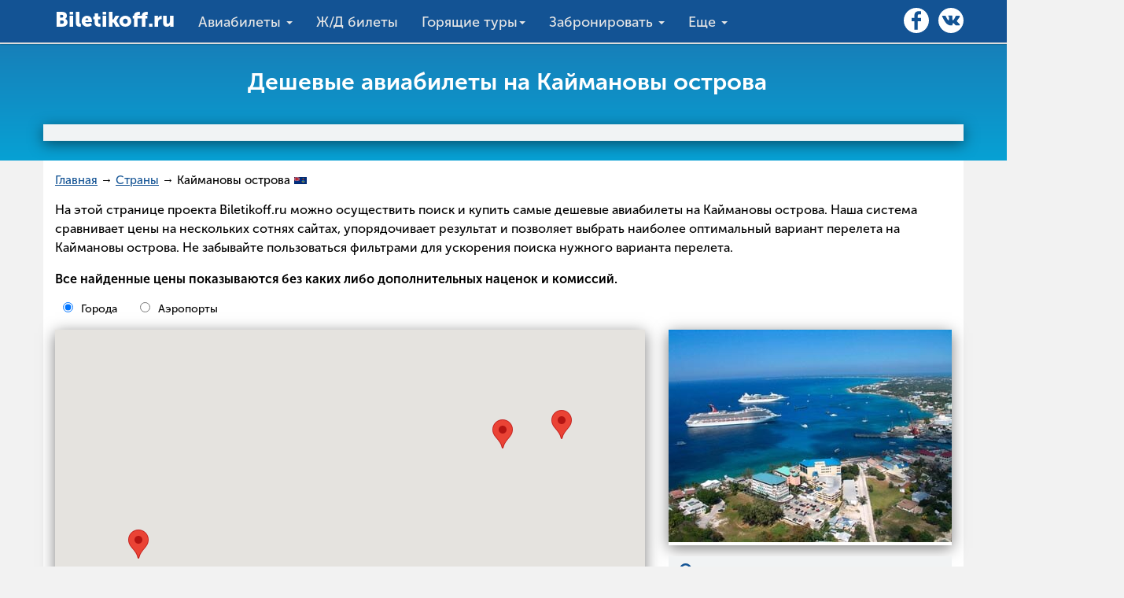

--- FILE ---
content_type: text/html; charset=UTF-8
request_url: https://biletikoff.ru/countries/cayman-islands-ky
body_size: 29545
content:
<!DOCTYPE html>
<style type="text/css">

a {
	font-weight: 400 !important;
}

 
@font-face{font-family:'Museo Sans Cyrl';font-weight:900;font-style:normal;-webkit-font-smoothing:antialiased;-moz-osx-font-smoothing:grayscale;src:url(/fonts/MuseoSansCyrl900.eot?) format('eot'),url(/fonts/MuseoSansCyrl900.woff) format('woff'),url(/fonts/MuseoSansCyrl900.ttf) format('truetype'),url(/fonts/MuseoSansCyrl900.svg#Museo_Sans_Cyrl) format('svg')}@font-face{font-family:'Museo Sans Cyrl';font-weight:700;font-style:normal;-webkit-font-smoothing:antialiased;-moz-osx-font-smoothing:grayscale;src:url(/fonts/MuseoSansCyrl700.eot?) format('eot'),url(/fonts/MuseoSansCyrl700.woff) format('woff'),url(/fonts/MuseoSansCyrl700.ttf) format('truetype'),url(/fonts/MuseoSansCyrl700.svg#Museo_Sans_Cyrl) format('svg')}@font-face{font-family:'Museo Sans Cyrl';font-weight:500;font-style:normal;-webkit-font-smoothing:antialiased;-moz-osx-font-smoothing:grayscale;src:url(/fonts/MuseoSansCyrl500.eot?) format('eot'),url(/fonts/MuseoSansCyrl500.woff) format('woff'),url(/fonts/MuseoSansCyrl500.ttf) format('truetype'),url(/fonts/MuseoSansCyrl500.svg#Museo_Sans_Cyrl) format('svg')}@font-face{font-family:'Museo Sans Cyrl';font-weight:300;font-style:normal;-webkit-font-smoothing:antialiased;-moz-osx-font-smoothing:grayscale;src:url(/fonts/MuseoSansCyrl300.eot?) format('eot'),url(/fonts/MuseoSansCyrl300.woff) format('woff'),url(/fonts/MuseoSansCyrl300.ttf) format('truetype'),url(/fonts/MuseoSansCyrl300.svg#Museo_Sans_Cyrl) format('svg')}@font-face{font-family:'Museo Sans Cyrl';font-weight:100;font-style:normal;-webkit-font-smoothing:antialiased;-moz-osx-font-smoothing:grayscale;src:url(/fonts/MuseoSansCyrl100.eot?) format('eot'),url(/fonts/MuseoSansCyrl100.woff) format('woff'),url(/fonts/MuseoSansCyrl100.ttf) format('truetype'),url(/fonts/MuseoSansCyrl100.svg#Museo_Sans_Cyrl) format('svg')}

/*@import url(https://fonts.googleapis.com/css?family=Roboto:400,300,400italic,500,700,700italic,900&subset=latin,cyrillic);*/


  @charset 'UTF-8';a,abbr[title]{text-decoration:underline}h2,h3{padding-left:.6em}h1,h2,h3{margin:.67em 0;line-height:1.6em;border-bottom:none!important;background:#F1F3F4}a,h1,h2,h3,h4{color:#135394}progress,sub,sup{vertical-align:baseline}button,hr,input{overflow:visible}img,legend{max-width:100%}.collapsing,.logo,sub,sup{position:relative}.clearfix:after,.container-fluid:after,.container:after,.nav:after,.navbar-collapse:after,.navbar-header:after,.navbar:after,.row:after,.ui-helper-clearfix:after{clear:both}.ui-state-disabled,a.btn.disabled,fieldset[disabled] a.btn{pointer-events:none}html{font-family:sans-serif;-webkit-text-size-adjust:100%;-ms-text-size-adjust:100%}body{font-family:Museo Sans Cyrl,Arial,sans-serif;font-size:15px;margin:0;background:#fff}*,:after,:before{-webkit-box-sizing:border-box;box-sizing:border-box}article,aside,details,figcaption,figure,footer,header,main,menu,nav,section,summary{display:block}audio,canvas,progress,video{display:inline-block}audio:not([controls]){display:none;height:0}[hidden],template{display:none}a{-webkit-transition:all .3s;transition:all .3s;outline:0;background-color:transparent;-webkit-text-decoration-skip:objects}a img{border:none}a:active,a:hover{color:#6CF;outline-width:0;text-decoration:none}a:focus{color:#6CF}abbr[title]{text-decoration:underline dotted;border-bottom:none}.logo,.ui-button,.ui-button:active,.ui-button:hover,.ui-button:link,.ui-button:visited,.ui-helper-reset{text-decoration:none}b,strong{font-weight:bolder;line-height:20px}dfn{font-style:italic}h1{font-size:2em;padding-left:.3em}h2{font-size:1.6em}h3{font-size:1.4em}h1,h2,h3,h4{border-bottom:1px solid #135394}.list-group-item{background-color:#fff;border:0}.row li:nth-child(odd){background:#f9f9f9}.col-xs-12 li:nth-child(odd),.table table-striped tr:nth-child(even){background:#f2f8fa}mark{color:#000;background-color:#ff0}small{font-size:80%}sub,sup{font-size:75%;line-height:0}.ui-button,.ui-icon{vertical-align:middle}sub{bottom:-.25em}sup{top:-.5em}img{height:auto;border-style:none}svg:not(:root){overflow:hidden}code,kbd,pre,samp{font-family:monospace,monospace;font-size:1em}figure{margin:1em 40px}hr{-webkit-box-sizing:content-box;box-sizing:content-box;height:0}button,input,select,textarea{font:inherit;margin:0;-webkit-transition:all .3s;transition:all .3s;outline:0}optgroup{font-weight:700}button,select{text-transform:none}[type=reset],[type=submit],button,html [type=button]{cursor:pointer;-webkit-appearance:button}[type=button]::-moz-focus-inner,[type=reset]::-moz-focus-inner,[type=submit]::-moz-focus-inner,button::-moz-focus-inner{padding:0;border-style:none}[type=button]:-moz-focusring,[type=reset]:-moz-focusring,[type=submit]:-moz-focusring,button:-moz-focusring{outline:ButtonText dotted 1px}fieldset{margin:0 2px;padding:.35em .625em .75em;border:1px solid silver}legend{display:table;-webkit-box-sizing:border-box;box-sizing:border-box;padding:0;white-space:normal;color:inherit}textarea{overflow:auto}[type=checkbox],[type=radio]{-webkit-box-sizing:border-box;box-sizing:border-box;padding:0}input[type=radio]{margin-right:10px;margin-left:10px}[type=number]::-webkit-inner-spin-button,[type=number]::-webkit-outer-spin-button{height:auto}[type=search]{outline-offset:-2px;-webkit-appearance:textfield}[type=search]::-webkit-search-cancel-button,[type=search]::-webkit-search-decoration{-webkit-appearance:none}::-webkit-input-placeholder{opacity:.54;color:inherit}.logo,.logo:focus,.logo:hover,.logo__dot{color:#fff}::-webkit-file-upload-button{font:inherit;-webkit-appearance:button}.container,.container-fluid{margin-right:auto;margin-left:auto;padding-right:15px;padding-left:15px}.row{margin-right:-15px;margin-left:-15px}.col-lg-1,.col-lg-10,.col-lg-11,.col-lg-12,.col-lg-2,.col-lg-3,.col-lg-4,.col-lg-5,.col-lg-6,.col-lg-7,.col-lg-8,.col-lg-9,.col-md-1,.col-md-10,.col-md-11,.col-md-12,.col-md-2,.col-md-3,.col-md-4,.col-md-5,.col-md-6,.col-md-7,.col-md-8,.col-md-9,.col-sm-1,.col-sm-10,.col-sm-11,.col-sm-12,.col-sm-2,.col-sm-3,.col-sm-4,.col-sm-5,.col-sm-6,.col-sm-7,.col-sm-8,.col-sm-9,.col-xs-1,.col-xs-10,.col-xs-11,.col-xs-12,.col-xs-2,.col-xs-3,.col-xs-4,.col-xs-5,.col-xs-6,.col-xs-7,.col-xs-8,.col-xs-9{position:relative;min-height:1px;padding-right:15px;padding-left:15px}.col-xs-1,.col-xs-10,.col-xs-11,.col-xs-12,.col-xs-2,.col-xs-3,.col-xs-4,.col-xs-5,.col-xs-6,.col-xs-7,.col-xs-8,.col-xs-9{float:left}.col-xs-12{width:100%}.col-xs-11{width:91.66666667%}.col-xs-10{width:83.33333333%}.col-xs-9{width:75%}.col-xs-8{width:66.66666667%}.col-xs-7{width:58.33333333%}.col-xs-6{width:50%}.col-xs-5{width:41.66666667%}.col-xs-4{width:33.33333333%}.col-xs-3{width:25%}.col-xs-2{width:16.66666667%}.col-xs-1{width:8.33333333%}.col-xs-pull-12{right:100%}.col-xs-pull-11{right:91.66666667%}.col-xs-pull-10{right:83.33333333%}.col-xs-pull-9{right:75%}.col-xs-pull-8{right:66.66666667%}.col-xs-pull-7{right:58.33333333%}.col-xs-pull-6{right:50%}.col-xs-pull-5{right:41.66666667%}.col-xs-pull-4{right:33.33333333%}.col-xs-pull-3{right:25%}.col-xs-pull-2{right:16.66666667%}.col-xs-pull-1{right:8.33333333%}.col-xs-pull-0{right:auto}.col-xs-push-12{left:100%}.col-xs-push-11{left:91.66666667%}.col-xs-push-10{left:83.33333333%}.col-xs-push-9{left:75%}.col-xs-push-8{left:66.66666667%}.col-xs-push-7{left:58.33333333%}.col-xs-push-6{left:50%}.col-xs-push-5{left:41.66666667%}.col-xs-push-4{left:33.33333333%}.col-xs-push-3{left:25%}.col-xs-push-2{left:16.66666667%}.col-xs-push-1{left:8.33333333%}.col-xs-push-0{left:auto}.col-xs-offset-12{margin-left:100%}.col-xs-offset-11{margin-left:91.66666667%}.col-xs-offset-10{margin-left:83.33333333%}.col-xs-offset-9{margin-left:75%}.col-xs-offset-8{margin-left:66.66666667%}.col-xs-offset-7{margin-left:58.33333333%}.col-xs-offset-6{margin-left:50%}.col-xs-offset-5{margin-left:41.66666667%}.col-xs-offset-4{margin-left:33.33333333%}.col-xs-offset-3{margin-left:25%}.col-xs-offset-2{margin-left:16.66666667%}.col-xs-offset-1{margin-left:8.33333333%}.col-xs-offset-0{margin-left:0}.clearfix:after,.clearfix:before,.container-fluid:after,.container-fluid:before,.container:after,.container:before,.nav:after,.nav:before,.navbar-collapse:after,.navbar-collapse:before,.navbar-header:after,.navbar-header:before,.navbar:after,.navbar:before,.row:after,.row:before{display:table;content:' '}.pull-right{float:right!important}.pull-left{float:left!important}.fade{opacity:0;-webkit-transition:opacity .15s linear;-o-transition:opacity .15s linear;transition:opacity .15s linear}.fade.in{opacity:1}.collapse{display:none}.collapsing{height:0;overflow:hidden;-webkit-transition-property:height,visibility;transition-property:height,visibility;-webkit-transition-duration:.35s;transition-duration:.35s;-webkit-transition-timing-function:ease;transition-timing-function:ease}.alignleft{float:left;margin:0 30px 20px 0}.alignright{float:right;margin:0 0 20px 30px}.aligncenter{display:block;margin:0 auto}.first{padding-top:100px;padding-bottom:150px;background:-webkit-linear-gradient(bottom,#07a1d4 0,#1d73af 100%)}.header{margin-bottom:5px}.logo{display:inline-block;padding-left:44px;text-align:left}.logo:before{position:absolute;top:18px;left:-10px;width:32px;height:32px;content:'';background:url(../img/svg/ico-plane.svg) no-repeat;background-size:22px auto;display:none}.logo__name{font-size:26px;font-weight:900;line-height:22px;display:block;text-align:center}.logo__desc{font-size:12px;font-weight:500;display:block;margin-left:10px}.social{font-size:0;margin-right:80px;margin-top:15px;text-align:right}.social__btn{display:inline-block;width:32px;height:32px;margin-bottom:12px;margin-left:12px}.social__btn_fb{background:url(../img/svg/ico-fb.svg) no-repeat;background-size:32px auto}.social__btn_gplus{background:url(../img/svg/ico-g-plus.svg) no-repeat;background-size:32px auto}.social__btn_vk{background:url(../img/svg/ico-vk.svg) no-repeat;background-size:32px auto}.social__btn_ok{background:url(../img/svg/ico-ok.svg) no-repeat;background-size:32px auto}.social__btn:hover{opacity:.8}.ui-helper-hidden{display:none}.ui-helper-hidden-accessible{position:absolute;overflow:hidden;clip:rect(0 0 0 0);width:1px;height:1px;margin:-1px;padding:0;border:0}.ui-helper-reset{font-size:100%;line-height:1.3;margin:0;padding:0;list-style:none;border:0;outline:0}.ui-helper-clearfix:after,.ui-helper-clearfix:before{display:table;border-collapse:collapse;content:''}.ui-helper-zfix{position:absolute;top:0;left:0;width:100%;height:100%;opacity:0;filter:Alpha(Opacity=0)}.ui-front{z-index:100}.ui-state-disabled{cursor:default!important}.ui-icon{position:relative;display:inline-block;overflow:hidden;margin-top:-.25em;text-indent:-99999px;background-repeat:no-repeat}.ui-widget-icon-block{left:50%;display:block;margin-left:-8px}.ui-menu,.ui-menu .ui-menu-item{margin:0;padding:0;list-style:none}.ui-widget-overlay{position:fixed;top:0;left:0;width:100%;height:100%}.ui-autocomplete,.ui-menu .ui-menu{position:absolute}.ui-autocomplete{top:0;left:0;cursor:default}.ui-menu{display:block;border:1px solid #e2ebf1;-webkit-border-radius:3px;border-radius:3px;outline:0;background:#f0f6f9}.ui-menu .ui-menu-item{font-size:14px;line-height:30px;cursor:pointer;color:#264f67}.ui-menu .ui-menu-item:hover{padding:0;background:#e2ebf1}.ui-menu .ui-menu-item.ui-state-disabled{font-size:12px;border-bottom:1px solid #e2ebf1}.ui-menu .ui-menu-item-wrapper{position:relative;padding:0 15px}.ui-menu .ui-menu-divider{font-size:0;line-height:0;height:0;margin:5px 0}.ui-menu-icons{position:relative}.ui-menu-icons .ui-menu-item-wrapper{padding-left:2em}.ui-menu .ui-icon{position:absolute;top:0;bottom:0;left:.2em;margin:auto 0}.ui-menu .ui-menu-icon{right:0;left:auto}.ui-datepicker{display:none;width:280px}.ui-datepicker .ui-datepicker-header{position:relative;margin:0 -10px;padding:13px 10px;border-bottom:1px solid #e2ebf1}.ui-datepicker .ui-datepicker-next,.ui-datepicker .ui-datepicker-prev{position:absolute;top:50%;width:9px;height:15px;margin-top:-8px;cursor:pointer;background:url(../img/svg/ico-arrow.svg) -2px 1px no-repeat;background-size:13px auto}.ui-datepicker .ui-datepicker-prev{left:12px}.ui-datepicker .ui-datepicker-next{right:12px;-webkit-transform:rotate(180deg);-ms-transform:rotate(180deg);transform:rotate(180deg)}.ui-datepicker .ui-datepicker-next span,.ui-datepicker .ui-datepicker-prev span{position:absolute;top:50%;left:50%;display:block;margin-top:-8px;margin-left:-8px}.ui-datepicker .ui-datepicker-title{font-size:14px;font-weight:900;line-height:24px;text-align:center;color:#135394}.ui-datepicker .ui-datepicker-title select{font-size:1em;margin:1px 0}.ui-datepicker select.ui-datepicker-month,.ui-datepicker select.ui-datepicker-year{width:45%}.ui-datepicker table{font-size:12px;font-weight:700;line-height:16px;width:100%;margin:0;border-collapse:collapse;color:#264f67}.ui-datepicker th{font-size:11px;font-weight:500;padding:.7em .3em;text-align:center;text-transform:uppercase;color:#135394;border:0}.ui-datepicker td{padding:0;text-align:center;border:1px solid #e2ebf1;background:#fff}.ui-datepicker td.ui-state-disabled{background:#f0f6f9}.ui-datepicker td a,.ui-datepicker td span{display:block;padding:12px 5px;text-align:center;text-decoration:none;color:#264f67}.ui-datepicker td a:hover,.ui-datepicker td span:hover{background:#e2ebf1}.ui-datepicker td a.ui-state-active,.ui-datepicker td span.ui-state-active{background:#e2ebf1;-webkit-box-shadow:inset 0 -2px 0 #d8e1e8;box-shadow:inset 0 -2px 0 #d8e1e8}.ui-datepicker .ui-datepicker-buttonpane{margin:.7em 0 0;padding:0 .2em;border-right:0;border-bottom:0;border-left:0;background-image:none}.ui-datepicker .ui-datepicker-buttonpane button{float:right;overflow:visible;width:auto;margin:.5em .2em .4em;padding:.2em .6em .3em;cursor:pointer}.ui-datepicker .ui-datepicker-buttonpane button.ui-datepicker-current,.ui-datepicker-multi .ui-datepicker-group,.ui-datepicker-rtl .ui-datepicker-buttonpane button{float:left}.ui-datepicker.ui-datepicker-multi{width:auto}.ui-datepicker-multi .ui-datepicker-group table{width:95%;margin:0 auto .4em}.ui-datepicker-multi-2 .ui-datepicker-group{width:50%}.ui-datepicker-multi-3 .ui-datepicker-group{width:33.3%}.ui-datepicker-multi-4 .ui-datepicker-group{width:25%}.ui-datepicker-multi .ui-datepicker-group-last .ui-datepicker-header,.ui-datepicker-multi .ui-datepicker-group-middle .ui-datepicker-header{border-left-width:0}.ui-datepicker-multi .ui-datepicker-buttonpane{clear:left}.ui-datepicker-row-break{font-size:0;clear:both;width:100%}.ui-datepicker-rtl{direction:rtl}.ui-datepicker-rtl .ui-datepicker-prev{right:2px;left:auto}.ui-datepicker-rtl .ui-datepicker-next{right:auto;left:2px}.ui-datepicker-rtl .ui-datepicker-prev:hover{right:1px;left:auto}.ui-datepicker-rtl .ui-datepicker-next:hover{right:auto;left:1px}.ui-datepicker-rtl .ui-datepicker-buttonpane{clear:right}.ui-datepicker-rtl .ui-datepicker-buttonpane button.ui-datepicker-current,.ui-datepicker-rtl .ui-datepicker-group{float:right}.ui-datepicker-rtl .ui-datepicker-group-last .ui-datepicker-header,.ui-datepicker-rtl .ui-datepicker-group-middle .ui-datepicker-header{border-right-width:0;border-left-width:1px}.ui-datepicker .ui-icon{top:.3em;left:.5em;display:block;overflow:hidden;text-indent:-99999px;background-repeat:no-repeat}.ui-selectmenu-menu{position:absolute;top:0;left:0;display:none;margin:0;padding:0}.ui-selectmenu-menu .ui-menu{overflow:auto;overflow-x:hidden;padding-bottom:1px}.ui-selectmenu-menu .ui-menu .ui-selectmenu-optgroup{font-size:1em;font-weight:700;line-height:1.5;height:auto;margin:.5em 0 0;padding:2px .4em;border:0}.ui-selectmenu-open{display:block}.ui-selectmenu-text{display:block;overflow:hidden;margin-right:20px;text-overflow:ellipsis}.ui-selectmenu-button.ui-button{width:14em;text-align:left;white-space:nowrap}.ui-selectmenu-icon.ui-icon{float:right;margin-top:0}.show-search,.who-flies{float:left}.ui-button{line-height:normal;position:relative;display:inline-block;overflow:visible;margin-right:.1em;padding:.4em 1em;cursor:pointer;-webkit-user-select:none;-moz-user-select:none;-ms-user-select:none;user-select:none;text-align:center}.ui-button-icon-only{-webkit-box-sizing:border-box;box-sizing:border-box;width:2em;white-space:nowrap;text-indent:-9999px}input.ui-button.ui-button-icon-only{text-indent:0}.ui-button-icon-only .ui-icon{position:absolute;top:50%;left:50%;margin-top:-8px;margin-left:-8px}.ui-button.ui-icon-notext .ui-icon{width:2.1em;height:2.1em;padding:0;white-space:nowrap;text-indent:-9999px}input.ui-button.ui-icon-notext .ui-icon{width:auto;height:auto;padding:.4em 1em;white-space:normal;text-indent:0}button.ui-button::-moz-focus-inner,input.ui-button::-moz-focus-inner{padding:0;border:0}.ui-slider .ui-slider-range{border:0;background-position:0 0}.ui-slider.ui-state-disabled .ui-slider-handle,.ui-slider.ui-state-disabled .ui-slider-range{-webkit-filter:inherit;filter:inherit}.ui-slider-horizontal .ui-slider-range-min{left:0}.ui-slider-horizontal .ui-slider-range-max{right:0}.ui-slider-vertical{width:.8em;height:100px}.ui-slider-vertical .ui-slider-handle{left:-.3em;margin-bottom:-.6em;margin-left:0}.ui-slider-vertical .ui-slider-range{left:0;width:100%}.ui-slider-vertical .ui-slider-range-min{bottom:0}.ui-slider-vertical .ui-slider-range-max{top:0}.ui-tooltip{position:absolute;z-index:9999;max-width:300px;padding:8px}body .ui-tooltip{border-width:2px}.form-group{margin-bottom:15px}.who-wrap{width:100%;height:48px;border:1px solid #e2ebf1;-webkit-border-radius:3px;border-radius:3px;background-color:#f0f6f9;-webkit-box-shadow:inset 0 -2px 0 rgba(218,229,235,.43);box-shadow:inset 0 -2px 0 rgba(218,229,235,.43)}.who-flies{position:relative;overflow:hidden;width:33.33333%;height:47px;padding-left:15px;border-right:1px solid #e2ebf1}.who-flies:last-child{border-right:none}.who-flies__head{font-size:14px;font-weight:500;line-height:48px;color:#264f67}.who-flies .ui-selectmenu-button.ui-button{position:absolute;top:0;right:0;bottom:0;left:0;width:auto;margin:0;padding:0;outline:0}.who-flies .ui-selectmenu-text{font-size:14px;font-weight:900;line-height:22px;position:absolute;z-index:0;top:12px;right:8px;width:22px;height:22px;margin:0;text-align:center;color:#f8ac0a;-webkit-border-radius:50%;border-radius:50%;background:#fff}.who-flies .ui-selectmenu-icon{position:absolute;z-index:1;top:12px;right:8px;width:22px;height:22px;-webkit-border-radius:50%;border-radius:50%;background:url(../img/svg/ico-plus.svg) 5px 5px no-repeat #fff;background-size:12px auto}.form-group_class .ui-selectmenu-button.ui-button{font-size:14px;font-weight:500;line-height:24px;position:relative;width:100%;height:48px;margin:0;padding:12px 15px;color:#264f67;border:1px solid #e2ebf1;-webkit-border-radius:3px;border-radius:3px;outline:0;background-color:#f0f6f9;-webkit-box-shadow:inset 0 -2px 0 rgba(218,229,235,.43);box-shadow:inset 0 -2px 0 rgba(218,229,235,.43)}.form-group_class .ui-selectmenu-icon{position:absolute;top:0;right:0;width:40px;height:46px;border-left:1px solid #e2ebf1}.form-group_class .ui-selectmenu-icon:before{position:absolute;top:12px;left:8px;display:block;width:22px;height:22px;content:'';-webkit-transform:rotate(-90deg);-ms-transform:rotate(-90deg);transform:rotate(-90deg);-webkit-border-radius:50%;border-radius:50%;background:url(../img/svg/ico-arrow.svg) 4px 5px no-repeat #fff;background-size:12px auto}.form-label{font-size:14px;font-weight:900;line-height:15px;margin-bottom:5px;margin-top:15px;color:#135394}.form-control{-webkit-border-radius:3px}.btn-search{font-size:30px;font-weight:700;position:relative;display:block;width:100%;height:46px;margin-top:15px;padding-top:4px;text-align:center;text-decoration:none!important;color:#fff;border:none;-webkit-border-radius:3px;border-radius:3px;background-color:#f8ac0a;-webkit-box-shadow:0 2px 0 #ed9408;box-shadow:0 2px 0 #ed9408}.dropdown-menu>li>a,.price-item__cost a,.price-item__shop a{text-decoration:none}.form-filter,.time-air{border:1px solid #e2ebf1}.btn-search:focus,.btn-search:hover{color:#fff;background-color:#ed9408;-webkit-box-shadow:0 2px 0 #f8ac0a;box-shadow:0 2px 0 #f8ac0a}.form-filter{margin:30px 0;padding:5px 20px;-webkit-border-radius:3px;border-radius:3px;background-color:#fff}.time-air{width:314px;margin-top:4px;padding:40px 15px 15px;-webkit-border-radius:3px;border-radius:3px;background-color:#f0f6f9}.time-control{font-size:14px;line-height:46px;position:relative;width:100%;height:48px;padding:0 15px;cursor:pointer;color:#264f67;border:1px solid #e2ebf1;-webkit-border-radius:3px;border-radius:3px;background-color:#f4f8fb;-webkit-box-shadow:inset 0 -2px 0 rgba(218,229,235,.43);box-shadow:inset 0 -2px 0 rgba(218,229,235,.43)}.time-control:before{position:absolute;top:0;right:0;display:block;width:40px;height:46px;content:'';border-left:1px solid #e2ebf1}.select-control:before,.time-control:after{right:8px;-webkit-transform:rotate(-90deg);-ms-transform:rotate(-90deg);content:''}.time-control:after{position:absolute;top:12px;display:block;width:22px;height:22px;transform:rotate(-90deg);-webkit-border-radius:50%;border-radius:50%;background:url(../img/svg/ico-arrow.svg) 4px 5px no-repeat #fff;background-size:12px auto}.dropdown{position:relative}.dropdown-menu{position:absolute;top:100%;left:0;z-index:1000;display:none;float:left;min-width:160px;padding:5px 0;margin:2px 0 0;font-size:14px;text-align:left;list-style:none;background-color:#fff;-webkit-background-clip:padding-box;background-clip:padding-box;border:1px solid #ccc;border:1px solid rgba(0,0,0,.15);border-radius:4px;-webkit-box-shadow:0 6px 12px rgba(0,0,0,.175);box-shadow:0 6px 12px rgba(0,0,0,.175)}.dropdown-menu>li>a{display:block;padding:3px 20px;clear:both;font-weight:400;line-height:1.42857143;color:#333;white-space:nowrap}.open .dropdown-menu{display:block}#time-range p{font-family:Arial,sans-serif;font-size:14px;color:#333}.ui-slider-horizontal{clear:both;height:12px;margin:8px 0;border:1px solid #e2ebf1;-webkit-border-radius:3px;border-radius:3px;background:#f4f8fb;-webkit-box-shadow:inset 0 2px 0 #e9f0f4;box-shadow:inset 0 2px 0 #e9f0f4}.ui-slider{position:relative;text-align:left}.ui-slider-horizontal .ui-slider-range{top:-1px;height:100%}.ui-slider .ui-slider-range{font-size:.7em;position:absolute;z-index:1;display:block;height:12px;-webkit-border-radius:3px;border-radius:3px}.ui-slider .ui-slider-handle{-ms-touch-action:none;touch-action:none;-webkit-border-radius:3px;border-radius:3px;outline:0;background:url(../img/svg/ico-handle.svg) 7px 7px no-repeat #dfe9ee;background-size:24px auto;position:absolute;z-index:2;width:22px;height:22px;cursor:default;cursor:pointer;border:none}.select-control,.select-dropdown{position:relative}.ui-slider-horizontal .ui-slider-handle{top:-6px;margin-left:-.6em}.ui-slider a:focus{outline:0}.tooltip1,.tooltip2{font-size:10px;font-weight:500;line-height:20px;width:40px;padding:0 2px;text-align:center;color:#264f67;border:1px solid #e2ebf1;-webkit-border-radius:3px;border-radius:3px;background:#fff}.select-check{display:none}.select-control{font-size:14px;line-height:46px;width:100%;height:48px;padding:0 40px 0 15px;cursor:pointer;text-align:left;color:#264f67;border:1px solid #e2ebf1;-webkit-border-radius:3px;border-radius:3px;background-color:#f4f8fb;-webkit-box-shadow:inset 0 -2px 0 rgba(218,229,235,.43);box-shadow:inset 0 -2px 0 rgba(218,229,235,.43)}.select-control:before{position:absolute;top:12px;display:block;width:22px;height:22px;transform:rotate(-90deg);-webkit-border-radius:50%;border-radius:50%;background:url(../img/svg/ico-arrow.svg) 4px 5px no-repeat #fff;background-size:12px auto}.select-control .caret{position:absolute!important;top:0!important;right:0!important;display:block!important;width:40px!important;height:46px!important;border-left:1px solid #e2ebf1!important}.multiselect-container{width:220px;margin:4px 0 0;padding:0;border:1px solid #e2ebf1;-webkit-border-radius:3px;border-radius:3px;background-color:#f0f6f9}.multiselect-container li{list-style:none;border-bottom:1px solid #e2ebf1}.multiselect-container li:last-child{border-bottom:none}.multiselect-container li a{font-size:14px;font-weight:500;line-height:30px;display:block;color:#264f67}.multiselect-container li a:hover{background:#e2ebf1}.multiselect-container li a label{position:relative!important;display:block!important;padding-left:42px!important;cursor:pointer!important;height:30px!important;overflow:hidden!important;overflow:hidden}.multiselect-container li a label input{display:none}.multiselect-container li a label:before{position:absolute;top:4px;left:11px;display:block;width:20px;height:20px;content:'';border:1px solid #e2ebf1;-webkit-border-radius:3px;border-radius:3px;background-color:#fff;-webkit-box-shadow:inset 1px 1.7px 0 rgba(219,228,233,.75);box-shadow:inset 1px 1.7px 0 rgba(219,228,233,.75)}.multiselect-container li a label:after{position:absolute;top:8px;left:15px;display:none;width:13px;height:11px;content:'';background:url(../img/svg/ico-check.svg) no-repeat;background-size:13px auto}.multiselect-container li.multiselect-all a{font-weight:700}.multiselect-container li.active a label:after{display:block}.setting{display:none;max-width:320px;margin:0 auto;padding-top:10px;padding-bottom:10px}.filter-setting__btn,.show-search__btn{font-size:16px;line-height:32px;padding:0 20px 0 38px;font-weight:500}.show-search__btn{position:relative;display:inline-block;color:#fff;border:none;-webkit-border-radius:3px;border-radius:3px;background-color:#f8ac0a;-webkit-box-shadow:0 2px 0 #ed9408;box-shadow:0 2px 0 #ed9408}.show-search__btn:before{position:absolute;top:6px;left:11px;display:block;width:18px;height:18px;content:'';background:url(../img/svg/ico-search.svg) no-repeat;background-size:18px auto}.filter-setting{float:right}.filter-setting__btn{position:relative;display:inline-block;color:#f8ac0a;border:1px solid #f8ac0a;-webkit-border-radius:3px;border-radius:3px;background:0 0}.add-to__inner:before,.filter-setting__btn:before{display:block;content:''}.filter-setting__btn:before{position:absolute;top:6px;left:11px;width:18px;height:18px;background:url(../img/svg/ico-filter.svg) no-repeat;background-size:18px auto}.date-group,.form-group_date{position:relative}.add-from,.add-to{position:absolute;top:0;right:0;bottom:0;left:0;cursor:pointer}.add-to__inner{font-size:14px;line-height:48px;position:absolute;top:0;right:0;bottom:0;left:0;padding:0 5px 0 35px;color:#264f67;border:1px solid #e2ebf1;-webkit-border-radius:3px;border-radius:3px;background-color:#f0f6f9;-webkit-box-shadow:inset 1.4px 1.4px 0 rgba(218,229,235,.43);box-shadow:inset 1.4px 1.4px 0 rgba(218,229,235,.43)}.add-to__inner:before{position:absolute;top:12px;left:7px;width:22px;height:22px;-webkit-transform:rotate(-90deg);-ms-transform:rotate(-90deg);transform:rotate(-90deg);-webkit-border-radius:50%;border-radius:50%;background:url(../img/svg/ico-plus.svg) 5px 5px no-repeat #fff;background-size:12px auto}.add-to_current .add-to__inner,.date-modal{display:none}.date-modal{position:absolute;z-index:100;top:100%;left:0;margin-top:4px;padding:0 10px 10px;border:1px solid #e2ebf1;-webkit-border-radius:3px;border-radius:3px;background:#f0f6f9}.extend-date{margin-top:10px}.extend-date__label{font-size:14px;font-weight:500;line-height:20px;display:inline-block;color:#264f67}.extend-date__check{width:17px;height:17px;margin:0 3px 0 0;vertical-align:top}.heading,.how,.how-search{margin-bottom:30px}.extend-date__check+label{cursor:pointer}.extend-date__check:not(checked){position:absolute;opacity:0}.extend-date__check:not(checked)+label{position:relative;padding:0 0 0 30px}.extend-date__check:not(checked)+label:before{position:absolute;top:0;left:0;width:20px;height:20px;content:'';border:1px solid #e2ebf1;-webkit-border-radius:3px;border-radius:3px;background-color:#fff;-webkit-box-shadow:inset 1px 1.7px 0 rgba(219,228,233,.75);box-shadow:inset 1px 1.7px 0 rgba(219,228,233,.75)}.extend-date__check:not(checked)+label:after{position:absolute;top:4px;left:4px;display:none;width:13px;height:11px;content:'';-webkit-transition:all .2s;transition:all .2s;background:url(../img/svg/ico-check.svg) no-repeat;background-size:13px auto}.extend-date__check:checked+label:after{display:block}@-webkit-keyframes progress-bar-stripes{from{background-position:40px 0}to{background-position:0 0}}@keyframes progress-bar-stripes{from{background-position:40px 0}to{background-position:0 0}}.wait,.wait_warn{margin-top:0px;font-size:24px;font-weight:700;line-height:24px;display:none;padding:11px;-webkit-animation:progress-bar-stripes 2s linear infinite;animation:progress-bar-stripes 2s linear infinite;text-align:center;color:#fff;border:5px solid #fff;-webkit-border-radius:3px;border-radius:3px;background-color:#135394;background-image:-webkit-linear-gradient(45deg,rgba(255,255,255,.15) 25%,transparent 25%,transparent 50%,rgba(255,255,255,.15) 50%,rgba(255,255,255,.15) 75%,transparent 75%,transparent);background-image:linear-gradient(45deg,rgba(255,255,255,.15) 25%,transparent 25%,transparent 50%,rgba(255,255,255,.15) 50%,rgba(255,255,255,.15) 75%,transparent 75%,transparent);background-size:40px 40px}.wait__inner{position:relative;display:inline-block;padding-left:36px}.result-head__air:before,.wait__inner:before{display:block;height:24px;content:''}.wait__inner:before{position:absolute;top:0;left:0;width:24px;background:url(../img/svg/ico-update.svg) no-repeat;background-size:24px auto}.how{margin-top:30px}.heading{font-size:36px;font-weight:700;color:#000}.how-search{padding:25px 30px;border:1px solid #e2ebf1;background-color:#fff}.how-search__head{font-size:20px;font-weight:900;margin-bottom:10px;color:#1f81bc}.how-search__desc{font-size:13px;font-weight:500;line-height:16px;margin-bottom:15px;color:#264f67}.how-search__img img{vertical-align:bottom;border:1px solid #e2ebf1;-webkit-border-radius:3px;border-radius:3px}.result{margin-bottom:20px}.result-item{margin-bottom:60px}.result-head{font-weight:500;line-height:26px;padding:13px 0;color:#264f67;-webkit-border-radius:3px 3px 0 0;border-radius:3px 3px 0 0;background:#e2ebf1}.result-item_cheap .result-head{color:#fff;background:#b3bc01}.result-item_fast .result-head{color:#fff;background:#f74730}.result-head__air{font-size:24px;position:relative;padding-left:65px}.result-head__air:before{position:absolute;top:1px;left:17px;width:32px;background:url(../img/svg/ico-ticket.svg) 0 -4px no-repeat;background-size:32px auto}.flight__item,.price{position:relative}.result-item_cheap .result-head__air:before,.result-item_fast .result-head__air:before{background-image:url(../img/svg/ico-ticket-white.svg)}.result-head__air b{font-weight:700}.result-head__arrow{display:inline-block;width:20px;height:8px;margin:0 5px;vertical-align:middle;background:url(../img/svg/ico-arrow-air.svg) no-repeat;background-size:20px auto}.result-item_cheap .result-head__arrow,.result-item_fast .result-head__arrow{background-image:url(../img/svg/ico-arrow-air-while.svg)}.result-head__most{font-size:24px;font-weight:700;-webkit-border-radius:0 3px 0 0;border-radius:0 3px 0 0}.result-item_cheap .result-head__most{background:#9aa204}.result-item_fast .result-head__most{background:#e8402a}.result-body{border:1px solid #e2ebf1;border-top:none;border-right:0 0 3px 3px}.flight{margin-right:-10px;padding:30px 0;border-bottom:1px solid #e2ebf1}.flight__air,.price{padding-left:20px}.flight:last-child{border-bottom:none}.flight__num{font-size:30px;font-weight:900;width:70px;text-align:center;color:#e1e8ec}.flight__logo{margin-bottom:10px}.flight__logo img{vertical-align:bottom}.flight__plane{font-size:12px;font-weight:500;color:#264f67}.flight__city{font-size:24px;font-weight:900;margin-bottom:5px;color:#264f67}.flight__city span{color:#e1e8ec}.flight__time{font-size:14px;font-weight:500;color:#264f67}.flight__time span{font-size:12px;display:block}.buy-btn,.buy-btn__sum,.ico-pay{display:inline-block}.price{padding-bottom:50px;background:#f7f9fa}.result-item_cheap .price{background:#f2f4d2}.result-item_fast .price{background:#faebe9}.price-list{margin:0;padding:20px 20px 5px 0}.price-item{margin-bottom:18px;list-style:none}.price-item__shop{font-size:16px;font-weight:500;float:left;color:#135394}.more__link,.price-item__cost{font-weight:900;color:#135394}.price-item__cost{font-size:16px;float:right}.price-item__pay{font-size:0;clear:both}.ico-pay{height:15px;background:url(../img/payment-icons.png) no-repeat #fff}.ico-pay_card{width:22px}.ico-pay_cash{width:19px;background-position:-63px 0}.ico-pay_euroset{width:16px;background-position:-83px 0}.ico-pay_svyaznoy{width:16px;background-position:-99px 0}.ico-pay_yandex{width:16px;background-position:-118px 0}.ico-pay_qiwi{width:16px;background-position:-134px 0}.ico-pay_webmoney{width:16px;background-position:-44px 0}.ico-pay_contact{width:28px;background-position:-176px 0}.ico-pay_bank{width:16px;background-position:-216px 0}.ico-pay_elexnet{width:16px;background-position:-204px 0}.more__link{font-size:14px;text-decoration:none}.buy-btn,.more-result__btn{font-size:24px;text-decoration:none}.buy{position:absolute;z-index:10;right:0;bottom:-30px;text-align:right}.buy-btn{font-weight:500;line-height:30px;padding:15px;color:#fff;-webkit-border-radius:3px;border-radius:3px;background-color:#f8ac0a;-webkit-box-shadow:0 2px 0 #ed9408;box-shadow:0 2px 0 #ed9408}.buy-btn:focus,.buy-btn:hover{color:#fff;background-color:#fbbb33}.buy-btn__sum{position:relative;padding-right:30px}.buy-btn__sum:before{position:absolute;top:-15px;right:10px;display:block;width:14px;height:60px;content:'';background:url(../img/svg/ico-arrow-btn.svg) no-repeat;background-size:14 auto}.buy-btn__text{font-weight:900;display:inline-block}.more-result{margin-bottom:60px;text-align:center}.more-result__btn{font-weight:900;line-height:55px;display:block;color:#135394;border:1px solid #e2ebf1;-webkit-border-radius:3px;border-radius:3px;background-color:#f0f6f9}.btn,.btn-link{font-weight:400}.more-result__btn:hover{color:#135394;background-color:#e2ebf1}.footer{font-size:12px;padding:30px 0;color:#264f67;background:#e7eff3}.footer a{text-decoration:none}.foot-nav{margin:0;padding:0}.foot-nav li{float:left;margin-right:20px;list-style:none}.dev{text-align:right}.article{border:1px solid #e2ebf1;margin-bottom:30px;margin-left:-15px;padding:25px 30px;color:#264f67;margin-right:-15px;background:#fff}.article h1:first-child,.article h2:first-child,.article h3:first-child,.article p:first-child{margin-top:0}@media only screen and (min-width:767px){.ui-menu .ui-menu-item.ui-state-disabled{display:none}}@media only screen and (min-width:768px){.container{width:750px}.col-sm-1,.col-sm-10,.col-sm-11,.col-sm-12,.col-sm-2,.col-sm-3,.col-sm-4,.col-sm-5,.col-sm-6,.col-sm-7,.col-sm-8,.col-sm-9{float:left}.col-sm-12{width:100%}.col-sm-11{width:91.66666667%}.col-sm-10{width:83.33333333%}.col-sm-9{width:75%}.col-sm-8{width:66.66666667%}.col-sm-7{width:58.33333333%}.col-sm-6{width:50%}.col-sm-5{width:41.66666667%}.col-sm-4{width:33.33333333%}.col-sm-3{width:25%}.col-sm-2{width:16.66666667%}.col-sm-1{width:8.33333333%}.col-sm-pull-12{right:100%}.col-sm-pull-11{right:91.66666667%}.col-sm-pull-10{right:83.33333333%}.col-sm-pull-9{right:75%}.col-sm-pull-8{right:66.66666667%}.col-sm-pull-7{right:58.33333333%}.col-sm-pull-6{right:50%}.col-sm-pull-5{right:41.66666667%}.col-sm-pull-4{right:33.33333333%}.col-sm-pull-3{right:25%}.col-sm-pull-2{right:16.66666667%}.col-sm-pull-1{right:8.33333333%}.col-sm-pull-0{right:auto}.col-sm-push-12{left:100%}.col-sm-push-11{left:91.66666667%}.col-sm-push-10{left:83.33333333%}.col-sm-push-9{left:75%}.col-sm-push-8{left:66.66666667%}.col-sm-push-7{left:58.33333333%}.col-sm-push-6{left:50%}.col-sm-push-5{left:41.66666667%}.col-sm-push-4{left:33.33333333%}.col-sm-push-3{left:25%}.col-sm-push-2{left:16.66666667%}.col-sm-push-1{left:8.33333333%}.col-sm-push-0{left:auto}.col-sm-offset-12{margin-left:100%}.col-sm-offset-11{margin-left:91.66666667%}.col-sm-offset-10{margin-left:83.33333333%}.col-sm-offset-9{margin-left:75%}.col-sm-offset-8{margin-left:66.66666667%}.col-sm-offset-7{margin-left:58.33333333%}.col-sm-offset-6{margin-left:50%}.col-sm-offset-5{margin-left:41.66666667%}.col-sm-offset-4{margin-left:33.33333333%}.col-sm-offset-3{margin-left:25%}.col-sm-offset-2{margin-left:16.66666667%}.col-sm-offset-1{margin-left:8.33333333%}.col-sm-offset-0{margin-left:0}.first{background:-webkit-linear-gradient(bottom,#07a1d4 0,#1d73af 100%)}.flight__item_first:before{position:absolute;top:23px;right:-5px;display:block;width:51px;height:14px;content:'';background-size:51px auto}}@media only screen and (min-width:992px){.img_co{box-shadow:0 4px 18px rgba(0,0,0,.5)}.container{width:970px}.col-md-1,.col-md-10,.col-md-11,.col-md-12,.col-md-2,.col-md-3,.col-md-4,.col-md-5,.col-md-6,.col-md-7,.col-md-8,.col-md-9{float:left}.col-md-12{width:100%}.col-md-11{width:91.66666667%}.col-md-10{width:83.33333333%}.col-md-9{width:75%}.col-md-8{width:66.66666667%}.col-md-7{width:58.33333333%}.col-md-6{width:50%}.col-md-5{width:41.66666667%}.col-md-4{width:33.33333333%}.col-md-3{width:25%}.col-md-2{width:16.66666667%}.col-md-1{width:8.33333333%}.col-md-pull-12{right:100%}.col-md-pull-11{right:91.66666667%}.col-md-pull-10{right:83.33333333%}.col-md-pull-9{right:75%}.col-md-pull-8{right:66.66666667%}.col-md-pull-7{right:58.33333333%}.col-md-pull-6{right:50%}.col-md-pull-5{right:41.66666667%}.col-md-pull-4{right:33.33333333%}.col-md-pull-3{right:25%}.col-md-pull-2{right:16.66666667%}.col-md-pull-1{right:8.33333333%}.col-md-pull-0{right:auto}.col-md-push-12{left:100%}.col-md-push-11{left:91.66666667%}.col-md-push-10{left:83.33333333%}.col-md-push-9{left:75%}.col-md-push-8{left:66.66666667%}.col-md-push-7{left:58.33333333%}.col-md-push-6{left:50%}.col-md-push-5{left:41.66666667%}.col-md-push-4{left:33.33333333%}.col-md-push-3{left:25%}.col-md-push-2{left:16.66666667%}.col-md-push-1{left:8.33333333%}.col-md-push-0{left:auto}.col-md-offset-12{margin-left:100%}.col-md-offset-11{margin-left:91.66666667%}.col-md-offset-10{margin-left:83.33333333%}.col-md-offset-9{margin-left:75%}.col-md-offset-8{margin-left:66.66666667%}.col-md-offset-7{margin-left:58.33333333%}.col-md-offset-6{margin-left:50%}.col-md-offset-5{margin-left:41.66666667%}.col-md-offset-4{margin-left:33.33333333%}.col-md-offset-3{margin-left:25%}.col-md-offset-2{margin-left:16.66666667%}.col-md-offset-1{margin-left:8.33333333%}.col-md-offset-0{margin-left:0}.form-group_air{padding-left:30px}.form-btn{padding-top:20px;padding-right:30px}.result-head__most{margin:-13px 0 -13px -20px;padding:13px 10px 13px 20px}.price{min-height:251px;margin-left:-20px;padding-bottom:20px;-webkit-border-radius:0 0 3px;border-radius:0 0 3px}}@media only screen and (min-width:1200px){.container{width:1170px}.col-lg-1,.col-lg-10,.col-lg-11,.col-lg-12,.col-lg-2,.col-lg-3,.col-lg-4,.col-lg-5,.col-lg-6,.col-lg-7,.col-lg-8,.col-lg-9{float:left}.form-btn{padding-top:20px;padding-right:30px}.col-lg-12{width:100%}.col-lg-11{width:91.66666667%}.col-lg-10{width:83.33333333%}.col-lg-9{width:75%}.col-lg-8{width:66.66666667%}.col-lg-7{width:58.33333333%}.col-lg-6{width:50%}.col-lg-5{width:41.66666667%}.col-lg-4{width:33.33333333%}.col-lg-3{width:25%}.col-lg-2{width:16.66666667%}.col-lg-1{width:8.33333333%}.col-lg-pull-12{right:100%}.col-lg-pull-11{right:91.66666667%}.col-lg-pull-10{right:83.33333333%}.col-lg-pull-9{right:75%}.col-lg-pull-8{right:66.66666667%}.col-lg-pull-7{right:58.33333333%}.col-lg-pull-6{right:50%}.col-lg-pull-5{right:41.66666667%}.col-lg-pull-4{right:33.33333333%}.col-lg-pull-3{right:25%}.col-lg-pull-2{right:16.66666667%}.col-lg-pull-1{right:8.33333333%}.col-lg-pull-0{right:auto}.col-lg-push-12{left:100%}.col-lg-push-11{left:91.66666667%}.col-lg-push-10{left:83.33333333%}.col-lg-push-9{left:75%}.col-lg-push-8{left:66.66666667%}.col-lg-push-7{left:58.33333333%}.col-lg-push-6{left:50%}.col-lg-push-5{left:41.66666667%}.col-lg-push-4{left:33.33333333%}.col-lg-push-3{left:25%}.col-lg-push-2{left:16.66666667%}.col-lg-push-1{left:8.33333333%}.col-lg-push-0{left:auto}.col-lg-offset-12{margin-left:100%}.col-lg-offset-11{margin-left:91.66666667%}.col-lg-offset-10{margin-left:83.33333333%}.col-lg-offset-9{margin-left:75%}.col-lg-offset-8{margin-left:66.66666667%}.col-lg-offset-7{margin-left:58.33333333%}.col-lg-offset-6{margin-left:50%}.col-lg-offset-5{margin-left:41.66666667%}.col-lg-offset-4{margin-left:33.33333333%}.col-lg-offset-3{margin-left:25%}.col-lg-offset-2{margin-left:16.66666667%}.col-lg-offset-1{margin-left:8.33333333%}.col-lg-offset-0{margin-left:0}}@media only screen and (min-width:1600px){.first{background-size:cover}}@media only screen and (max-width:1199px){.btn-search{font-size:24px}.buy-btn{font-size:18px}}@media only screen and (max-width:991px){.img_co{display:none}.dev,.footer{text-align:center}.form{padding:0 20px 5px}.wait__inner{padding-top:36px;padding-left:0}.wait__inner:before{left:50%;margin-left:-12px}.how{max-width:568px;margin-right:auto;margin-left:auto}.result-head{padding:0 15px}.result-head__air{padding:5px 0 5px 50px}.result-head__air:before{top:6px;left:0}.result-head__time{padding-top:5px;padding-bottom:5px}.result-head__most{margin:0 -15px;padding:10px 15px}.copywrite,.foot-nav{margin-bottom:10px}.foot-nav li{float:none;margin-right:0}.header,.social{text-align:center}.btn-search,.who-flies__head{text-indent:-9999px}.tabs,.wait{max-width:320px}.first{height:auto;padding-top:60px;padding-bottom:10px;background-size:cover}.navbar-default .navbar-toggle{margin-right:30px}.setting_active{display:block!important}.social,.tabs_result{display:none}.header{margin-bottom:10px}.logo{margin-bottom:0}.logo__name{font-size:30px;line-height:28px}.tabs{margin:0 auto 30px}.tabs-nav__item{font-size:18px;padding:8px 15px}.ui-datepicker{width:268px}.form{padding-right:15px;padding-left:15px}.form-group_date-from{float:left;width:50%;padding-right:5px}.form-group_date-to{float:left;width:50%;padding-left:5px}.who-flies__head:before{position:absolute;top:10px;left:10px;display:block;width:25px;height:25px;content:'';background-size:25px auto}.form-filter,.tabs .form-label{display:none}.who-flies_grown .who-flies__head:before{background:url(../img/svg/ico-grown.svg) no-repeat}.who-flies_teens .who-flies__head:before{background:url(../img/svg/ico-teens.svg) no-repeat}.who-flies_baby .who-flies__head:before{top:12px;background:url(../img/svg/ico-baby.svg) no-repeat;background-size:22px auto}.form-control{font-size:13px;padding-right:10px;padding-left:10px}.btn-search{height:auto;height:48px;padding:0}.btn-search:before{top:50%;left:50%;width:28px;height:28px;margin:-14px 0 0 -14px;background-size:28px auto}.form-filter{margin-top:0}.setting{display:block}.add-to__inner span,.article,.how,.spec{display:none}.add-to__inner:first-letter{text-transform:uppercase}.date-modal_to{right:0;left:auto}.wait{font-size:18px;margin-right:auto;margin-bottom:20px;margin-left:auto}.flight__air,.flight__item,.flight__num{margin-bottom:15px}.flight{margin-right:0;padding:10px 15px}.flight__num{width:auto;text-align:left}.flight__air{padding:0}}@media only screen and (max-width:425px){.more-result__btn{font-size:18px}.setting_active{display:block!important}}@media only screen and (max-width:350px){.ui-datepicker{width:238px}.filter-setting__btn,.show-search__btn{font-size:14px}.setting_active{display:block!important}}@media only screen and (min-width:992px) and (max-width:1199px){.who-flies{padding-left:10px}.who-flies__head{font-size:12px}.who-flies .ui-selectmenu-icon,.who-flies .ui-selectmenu-text{right:5px}}@media only screen and (max-width:993px){.extra-content{display:none}}td,th{padding:0;text-align:center!important;vertical-align:middle!important}caption,th{text-align:left}.offer-card{border-width:1px 1px 2px;border-style:solid;border-color:#ddd;margin-bottom:10px;padding-left:20px;background:#fff}.row li img{margin-right:30px;vertical-align:middle}.add-from-s1,.add-from-s2,.add-from-s3{position:absolute;top:0;right:0;bottom:0;left:0;cursor:pointer}.nav-justified>.dropdown .dropdown-menu,.nav-tabs.nav-justified>.dropdown .dropdown-menu{top:auto;left:auto}.add-froms,.add-froms1,.add-froms2{z-index:9999;position:absolute;width:100%;height:100%;cursor:pointer}label{display:inline-block;cursor:pointer;position:relative;margin-right:15px;font-size:14px}table{border-collapse:collapse;border-spacing:0;background-color:transparent}caption{padding-top:8px;padding-bottom:8px;color:#777}.table{width:100%;max-width:100%;margin-bottom:20px}.table>tbody>tr>td,.table>tbody>tr>th,.table>tfoot>tr>td,.table>tfoot>tr>th,.table>thead>tr>td,.table>thead>tr>th{padding:8px;line-height:1.42857143;vertical-align:top;border-top:1px solid #ddd}li,p{line-height:20px}.table>thead>tr>th{vertical-align:bottom;border-bottom:2px solid #ddd}.btn,.caret,.offer-card .row img{vertical-align:middle}.table>caption+thead>tr:first-child>td,.table>caption+thead>tr:first-child>th,.table>colgroup+thead>tr:first-child>td,.table>colgroup+thead>tr:first-child>th,.table>thead:first-child>tr:first-child>td,.table>thead:first-child>tr:first-child>th{border-top:0}.table>tbody+tbody{border-top:2px solid #ddd}.table .table{background-color:#fff}.table-condensed>tbody>tr>td,.table-condensed>tbody>tr>th,.table-condensed>tfoot>tr>td,.table-condensed>tfoot>tr>th,.table-condensed>thead>tr>td,.table-condensed>thead>tr>th{padding:5px}.table-bordered,.table-bordered>tbody>tr>td,.table-bordered>tbody>tr>th,.table-bordered>tfoot>tr>td,.table-bordered>tfoot>tr>th,.table-bordered>thead>tr>td,.table-bordered>thead>tr>th{border:1px solid #ddd}.table-bordered>thead>tr>td,.table-bordered>thead>tr>th{border-bottom-width:2px}.table-striped>tbody>tr:nth-of-type(odd){background-color:#f9f9f9}.table-hover>tbody>tr:hover,.table>tbody>tr.active>td,.table>tbody>tr.active>th,.table>tbody>tr>td.active,.table>tbody>tr>th.active,.table>tfoot>tr.active>td,.table>tfoot>tr.active>th,.table>tfoot>tr>td.active,.table>tfoot>tr>th.active,.table>thead>tr.active>td,.table>thead>tr.active>th,.table>thead>tr>td.active,.table>thead>tr>th.active{background-color:#f5f5f5}table col[class*=col-]{position:static;float:none;display:table-column}table td[class*=col-],table th[class*=col-]{position:static;float:none;display:table-cell}.list-group-item,.nav>li,.nav>li>a,.navbar{position:relative}.nav>li,.nav>li>a,ol{display:block}.table-hover>tbody>tr.active:hover>td,.table-hover>tbody>tr.active:hover>th,.table-hover>tbody>tr:hover>.active,.table-hover>tbody>tr>td.active:hover,.table-hover>tbody>tr>th.active:hover{background-color:#e8e8e8}.table>tbody>tr.success>td,.table>tbody>tr.success>th,.table>tbody>tr>td.success,.table>tbody>tr>th.success,.table>tfoot>tr.success>td,.table>tfoot>tr.success>th,.table>tfoot>tr>td.success,.table>tfoot>tr>th.success,.table>thead>tr.success>td,.table>thead>tr.success>th,.table>thead>tr>td.success,.table>thead>tr>th.success{background-color:#dff0d8}.table-hover>tbody>tr.success:hover>td,.table-hover>tbody>tr.success:hover>th,.table-hover>tbody>tr:hover>.success,.table-hover>tbody>tr>td.success:hover,.table-hover>tbody>tr>th.success:hover{background-color:#d0e9c6}.table>tbody>tr.info>td,.table>tbody>tr.info>th,.table>tbody>tr>td.info,.table>tbody>tr>th.info,.table>tfoot>tr.info>td,.table>tfoot>tr.info>th,.table>tfoot>tr>td.info,.table>tfoot>tr>th.info,.table>thead>tr.info>td,.table>thead>tr.info>th,.table>thead>tr>td.info,.table>thead>tr>th.info{background-color:#d9edf7}.table-hover>tbody>tr.info:hover>td,.table-hover>tbody>tr.info:hover>th,.table-hover>tbody>tr:hover>.info,.table-hover>tbody>tr>td.info:hover,.table-hover>tbody>tr>th.info:hover{background-color:#c4e3f3}.table>tbody>tr.warning>td,.table>tbody>tr.warning>th,.table>tbody>tr>td.warning,.table>tbody>tr>th.warning,.table>tfoot>tr.warning>td,.table>tfoot>tr.warning>th,.table>tfoot>tr>td.warning,.table>tfoot>tr>th.warning,.table>thead>tr.warning>td,.table>thead>tr.warning>th,.table>thead>tr>td.warning,.table>thead>tr>th.warning{background-color:#fcf8e3}.table-hover>tbody>tr.warning:hover>td,.table-hover>tbody>tr.warning:hover>th,.table-hover>tbody>tr:hover>.warning,.table-hover>tbody>tr>td.warning:hover,.table-hover>tbody>tr>th.warning:hover{background-color:#faf2cc}.table>tbody>tr.danger>td,.table>tbody>tr.danger>th,.table>tbody>tr>td.danger,.table>tbody>tr>th.danger,.table>tfoot>tr.danger>td,.table>tfoot>tr.danger>th,.table>tfoot>tr>td.danger,.table>tfoot>tr>th.danger,.table>thead>tr.danger>td,.table>thead>tr.danger>th,.table>thead>tr>td.danger,.table>thead>tr>th.danger{background-color:#f2dede}.table-hover>tbody>tr.danger:hover>td,.table-hover>tbody>tr.danger:hover>th,.table-hover>tbody>tr:hover>.danger,.table-hover>tbody>tr>td.danger:hover,.table-hover>tbody>tr>th.danger:hover{background-color:#ebcccc}.table-responsive{overflow-x:auto;min-height:.01%}@media screen and (max-width:767px){.table-responsive{width:100%;margin-bottom:15px;overflow-y:hidden;-ms-overflow-style:-ms-autohiding-scrollbar;border:1px solid #ddd}.table-responsive>.table{margin-bottom:0}.table-responsive>.table>tbody>tr>td,.table-responsive>.table>tbody>tr>th,.table-responsive>.table>tfoot>tr>td,.table-responsive>.table>tfoot>tr>th,.table-responsive>.table>thead>tr>td,.table-responsive>.table>thead>tr>th{white-space:nowrap}.table-responsive>.table-bordered{border:0}.table-responsive>.table-bordered>tbody>tr>td:first-child,.table-responsive>.table-bordered>tbody>tr>th:first-child,.table-responsive>.table-bordered>tfoot>tr>td:first-child,.table-responsive>.table-bordered>tfoot>tr>th:first-child,.table-responsive>.table-bordered>thead>tr>td:first-child,.table-responsive>.table-bordered>thead>tr>th:first-child{border-left:0}.table-responsive>.table-bordered>tbody>tr>td:last-child,.table-responsive>.table-bordered>tbody>tr>th:last-child,.table-responsive>.table-bordered>tfoot>tr>td:last-child,.table-responsive>.table-bordered>tfoot>tr>th:last-child,.table-responsive>.table-bordered>thead>tr>td:last-child,.table-responsive>.table-bordered>thead>tr>th:last-child{border-right:0}.table-responsive>.table-bordered>tbody>tr:last-child>td,.table-responsive>.table-bordered>tbody>tr:last-child>th,.table-responsive>.table-bordered>tfoot>tr:last-child>td,.table-responsive>.table-bordered>tfoot>tr:last-child>th{border-bottom:0}}.breadcrumb{padding:@breadcrumb-padding-vertical @breadcrumb-padding-horizontal;margin-bottom:@line-height-computed;list-style:none;background-color:@breadcrumb-bg;border-radius:@border-radius-base}ol,ul{margin-top:0;margin-bottom:10px}ol ol,ol ul,ul ol,ul ul{margin-bottom:0}ol{list-style-type:decimal;-webkit-margin-before:1em;-webkit-margin-after:1em;-webkit-margin-start:0;-webkit-margin-end:0;-webkit-padding-start:0}.list-group-item{display:block;padding:6px 15px;margin-bottom:-1px}.list-group-item i{margin-right:10px}.extra-content{background-color:#135394;color:#fff;padding:10px 0;float:left;width:100%;margin-bottom:15px}.extra-content a{color:#fff;text-decoration:none}.extra-content a:active,a:hover{color:#000;outline-width:0;text-decoration:none}.extra-content a:focus{color:#6CF}.extra-content-top{background-color:#303234;color:#fff;padding:0 30px;float:left;width:100%}.extra-content-top a{color:#fff;text-decoration:none}.extra-content-top a:active,a:hover{color:#ccc;outline-width:0;text-decoration:none}.extra-content-top a:focus{color:#ccc}.row em{margin:15px}li{list-style:none}.offer-card .row img{margin-right:20px!important}.tab-content>.active{background:#fff!important}.nav{margin-bottom:45px;padding-left:0;list-style:none}.nav>li>a{padding:10px 15px;color:#fff;text-decoration:none}.nav>li>a:focus,.nav>li>a:hover{text-decoration:underline}.navbar-brand:focus,.navbar-brand:hover,.navbar-nav>li>a{text-decoration:none}.nav>li.disabled>a{color:#777}.nav>li.disabled>a:focus,.nav>li.disabled>a:hover{color:#777;text-decoration:none;background-color:transparent;cursor:not-allowed}.nav .open>a,.nav .open>a:focus,.nav .open>a:hover{border-color:#337ab7}.nav .nav-divider{height:1px;margin:9px 0;overflow:hidden;background-color:#e5e5e5}.nav>li>a>img{max-width:none}.nav-tabs{border-bottom:1px solid #ddd}.nav-tabs>li{float:left;margin-bottom:-1px}.nav-tabs>li>a{margin-right:2px;line-height:1.42857143;border:1px solid transparent;border-radius:4px 4px 0 0}.nav-tabs>li>a:hover{border-color:#eee #eee #ddd}.nav-tabs>li.active>a,.nav-tabs>li.active>a:focus,.nav-tabs>li.active>a:hover{color:#555;background-color:#fff;border:1px solid #ddd;border-bottom-color:transparent;cursor:default}.nav-tabs.nav-justified{width:100%;border-bottom:0}.nav-tabs.nav-justified>li{float:none}.nav-tabs.nav-justified>li>a{text-align:center;margin-bottom:5px;margin-right:0;border-radius:4px}.nav-tabs.nav-justified>.active>a,.nav-tabs.nav-justified>.active>a:focus,.nav-tabs.nav-justified>.active>a:hover{border:1px solid #ddd}@media (min-width:768px){.nav-tabs.nav-justified>li{display:table-cell;width:1%}.nav-tabs.nav-justified>li>a{margin-bottom:0;border-bottom:1px solid #ddd;border-radius:4px 4px 0 0}.nav-tabs.nav-justified>.active>a,.nav-tabs.nav-justified>.active>a:focus,.nav-tabs.nav-justified>.active>a:hover{border-bottom-color:#fff}}.nav-pills>li{float:left}.nav-justified>li,.nav-stacked>li{float:none}.nav-pills>li>a{border-radius:4px}.nav-pills>li+li{margin-left:2px}.nav-pills>li.active>a,.nav-pills>li.active>a:focus,.nav-pills>li.active>a:hover{color:#fff;background-color:#337ab7}.nav-stacked>li+li{margin-top:2px;margin-left:0}.nav-justified{width:100%}.nav-justified>li>a{text-align:center;margin-bottom:5px}.nav-tabs-justified{border-bottom:0}.nav-tabs-justified>li>a{margin-right:0;border-radius:4px}.nav-tabs-justified>.active>a,.nav-tabs-justified>.active>a:focus,.nav-tabs-justified>.active>a:hover{border:1px solid #ddd}@media (min-width:768px){.nav-justified>li{display:table-cell;width:1%}.nav-justified>li>a{margin-bottom:0}.nav-tabs-justified>li>a{border-bottom:1px solid #ddd;border-radius:4px 4px 0 0}.nav-tabs-justified>.active>a,.nav-tabs-justified>.active>a:focus,.nav-tabs-justified>.active>a:hover{border-bottom-color:#fff}}.tab-content>.tab-pane{display:none}.tab-content>.active{display:block}.nav-tabs .dropdown-menu{margin-top:-1px;border-top-right-radius:0;border-top-left-radius:0}.navbar{min-height:50px;margin-bottom:20px;border:1px solid transparent}.navbar-collapse{overflow-x:visible;padding-right:15px;padding-left:15px;border-top:1px solid transparent;box-shadow:inset 0 1px 0 rgba(255,255,255,.1);-webkit-overflow-scrolling:touch}.navbar-collapse.in{overflow-y:auto}@media (min-width:992px){.navbar-collapse{width:auto;border-top:0;box-shadow:none}.navbar-collapse.collapse{display:block!important;height:auto!important;padding-bottom:0;overflow:visible!important}.navbar-collapse.in{overflow-y:visible}.navbar-fixed-bottom .navbar-collapse,.navbar-fixed-top .navbar-collapse,.navbar-static-top .navbar-collapse{padding-left:0;padding-right:0}}.navbar-fixed-bottom .navbar-collapse,.navbar-fixed-top .navbar-collapse{max-height:340px}@media (max-device-width:480px) and (orientation:landscape){.navbar-fixed-bottom .navbar-collapse,.navbar-fixed-top .navbar-collapse{max-height:200px}}.container-fluid>.navbar-collapse,.container-fluid>.navbar-header,.container>.navbar-collapse,.container>.navbar-header{margin-right:-15px;margin-left:-15px}.navbar-static-top{z-index:1000;border-width:0 0 1px}.navbar-fixed-bottom,.navbar-fixed-top{position:fixed;right:0;left:0;z-index:1030}.navbar-fixed-top{top:0;border-width:0 0 1px}.navbar-fixed-bottom{bottom:0;margin-bottom:0;border-width:1px 0 0}.navbar-brand{float:left;padding:15px;font-size:18px;line-height:20px;height:50px;color:#fff}.navbar-brand>img{display:block}@media (min-width:768px){.navbar{border-radius:4px}.navbar-header{float:left}.container-fluid>.navbar-collapse,.container-fluid>.navbar-header,.container>.navbar-collapse,.container>.navbar-header{margin-right:0;margin-left:0}.navbar-fixed-bottom,.navbar-fixed-top,.navbar-static-top{border-radius:0}.navbar>.container .navbar-brand,.navbar>.container-fluid .navbar-brand{margin-left:-15px}}.navbar-toggle{position:relative;float:right;margin-right:15px;padding:9px 10px;margin-top:8px;margin-bottom:8px;background-color:transparent;background-image:none;border:1px solid transparent;border-radius:4px}.navbar-toggle:focus{outline:0}.navbar-toggle .icon-bar{display:block;width:22px;height:2px;border-radius:1px}.navbar-toggle .icon-bar+.icon-bar{margin-top:4px}.navbar-nav{margin:7.5px -15px;background:#135394}.btn,.btn-danger.active,.btn-danger:active,.btn-default.active,.btn-default:active,.btn-info.active,.btn-info:active,.btn-primary.active,.btn-primary:active,.btn-success.active,.btn-success:active,.btn-warning.active,.btn-warning:active,.form-control,.open>.dropdown-toggle.btn-danger,.open>.dropdown-toggle.btn-default,.open>.dropdown-toggle.btn-info,.open>.dropdown-toggle.btn-primary,.open>.dropdown-toggle.btn-success,.open>.dropdown-toggle.btn-warning{background-image:none}.navbar-nav>li>a{padding-top:10px;padding-bottom:10px;line-height:24px;color:#fff}@media (max-width:767px){.navbar-nav .open .dropdown-menu{position:static;float:none;width:auto;margin-top:0;background-color:transparent;border:0;box-shadow:none}.navbar-nav .open .dropdown-menu .dropdown-header,.navbar-nav .open .dropdown-menu>li>a{padding:5px 15px 5px 25px}.navbar-nav .open .dropdown-menu>li>a{line-height:20px}.navbar-nav .open .dropdown-menu>li>a:focus,.navbar-nav .open .dropdown-menu>li>a:hover{background-image:none}}@media (min-width:992px){.navbar-toggle{display:none}.navbar-nav{float:left;margin:0}.navbar-nav>li{float:left}.navbar-nav>li>a{padding-top:18px;line-height:20px}}.navbar-form{padding:10px 15px;border-top:1px solid transparent;border-bottom:1px solid transparent;-webkit-box-shadow:inset 0 1px 0 rgba(255,255,255,.1),0 1px 0 rgba(255,255,255,.1);box-shadow:inset 0 1px 0 rgba(255,255,255,.1),0 1px 0 rgba(255,255,255,.1);margin:8px -15px}@media (min-width:768px){.navbar-form .form-control-static,.navbar-form .form-group{display:inline-block}.navbar-form .control-label,.navbar-form .form-group{margin-bottom:0;vertical-align:middle}.navbar-form .form-control{display:inline-block;width:auto;vertical-align:middle}.navbar-form .input-group{display:inline-table;vertical-align:middle}.navbar-form .input-group .form-control,.navbar-form .input-group .input-group-addon,.navbar-form .input-group .input-group-btn{width:auto}.navbar-form .input-group>.form-control{width:100%}.navbar-form .checkbox,.navbar-form .radio{display:inline-block;margin-top:0;margin-bottom:0;vertical-align:middle}.navbar-form .checkbox label,.navbar-form .radio label{padding-left:0}.navbar-form .checkbox input[type=checkbox],.navbar-form .radio input[type=radio]{position:relative;margin-left:0}.navbar-form .has-feedback .form-control-feedback{top:0}.navbar-form{width:auto;border:0;margin-left:0;margin-right:0;padding-top:0;padding-bottom:0;-webkit-box-shadow:none;box-shadow:none}}@media (max-width:767px){.navbar-form .form-group{margin-bottom:5px}.navbar-form .form-group:last-child{margin-bottom:0}}.navbar-nav>li>.dropdown-menu{margin-top:5px;border-top-right-radius:0;border-top-left-radius:0}.navbar-fixed-bottom .navbar-nav>li>.dropdown-menu{margin-bottom:0;border-radius:4px 4px 0 0}.navbar-btn{margin-top:8px;margin-bottom:8px}.navbar-btn.btn-sm{margin-top:10px;margin-bottom:10px}.navbar-btn.btn-xs{margin-top:14px;margin-bottom:14px}.navbar-text{margin-top:15px;margin-bottom:15px}@media (min-width:768px){.navbar-text{float:left;margin-left:15px;margin-right:15px}.navbar-left{float:left!important}.navbar-right{float:right!important;margin-right:-15px}.navbar-right~.navbar-right{margin-right:0}}.navbar-default{background-color:#135394;border-color:#2C3886;border-bottom:2px solid #ddd;box-shadow:0 0 2px rgba(0,0,0,.45)}.navbar-default .navbar-brand{color:#fff}.navbar-default .navbar-brand:focus,.navbar-default .navbar-brand:hover{color:#5e5e5e;background-color:transparent}.navbar-default .navbar-text{color:#fff}.navbar-default .navbar-nav>li>a{color:#e6e6e6;font-size:18px}.navbar-default .navbar-nav>li>a:focus,.navbar-default .navbar-nav>li>a:hover{color:#fff;background-color:transparent}.navbar-default .navbar-nav>.active>a,.navbar-default .navbar-nav>.active>a:focus,.navbar-default .navbar-nav>.active>a:hover{color:#555;background-color:#e7e7e7}.navbar-default .navbar-nav>.disabled>a,.navbar-default .navbar-nav>.disabled>a:focus,.navbar-default .navbar-nav>.disabled>a:hover{color:#ccc;background-color:transparent}.navbar-default .navbar-toggle{border-color:#fff}.navbar-default .navbar-toggle:focus,.navbar-default .navbar-toggle:hover{background-color:#337ab7}.navbar-default .navbar-toggle .icon-bar{background-color:#fff}.navbar-default .navbar-nav>.open>a,.navbar-default .navbar-nav>.open>a:focus,.navbar-default .navbar-nav>.open>a:hover{background-color:#135394;color:#fff}@media (max-width:767px){.navbar-default .navbar-nav .open .dropdown-menu>li>a{color:#fff}.navbar-default .navbar-nav .open .dropdown-menu>li>a:focus,.navbar-default .navbar-nav .open .dropdown-menu>li>a:hover{color:#333;background-color:transparent}.navbar-default .navbar-nav .open .dropdown-menu>.active>a,.navbar-default .navbar-nav .open .dropdown-menu>.active>a:focus,.navbar-default .navbar-nav .open .dropdown-menu>.active>a:hover{color:#555;background-color:#e7e7e7}.navbar-default .navbar-nav .open .dropdown-menu>.disabled>a,.navbar-default .navbar-nav .open .dropdown-menu>.disabled>a:focus,.navbar-default .navbar-nav .open .dropdown-menu>.disabled>a:hover{color:#ccc;background-color:transparent}}.navbar-default .navbar-link{color:#fff}.navbar-default .navbar-link:hover{color:#333}.navbar-default .btn-link{color:#777}.navbar-default .btn-link:focus,.navbar-default .btn-link:hover{color:#333}.navbar-default .btn-link[disabled]:focus,.navbar-default .btn-link[disabled]:hover,fieldset[disabled] .navbar-default .btn-link:focus,fieldset[disabled] .navbar-default .btn-link:hover{color:#ccc}.navbar-inverse{background-color:#222;border-color:#080808}.navbar-inverse .navbar-brand{color:#9d9d9d}.navbar-inverse .navbar-brand:focus,.navbar-inverse .navbar-brand:hover{color:#fff;background-color:transparent}.navbar-inverse .navbar-nav>li>a,.navbar-inverse .navbar-text{color:#9d9d9d}.navbar-inverse .navbar-nav>li>a:focus,.navbar-inverse .navbar-nav>li>a:hover{color:#fff;background-color:transparent}.navbar-inverse .navbar-nav>.active>a,.navbar-inverse .navbar-nav>.active>a:focus,.navbar-inverse .navbar-nav>.active>a:hover{color:#fff;background-color:#080808}.navbar-inverse .navbar-nav>.disabled>a,.navbar-inverse .navbar-nav>.disabled>a:focus,.navbar-inverse .navbar-nav>.disabled>a:hover{color:#444;background-color:transparent}.navbar-inverse .navbar-toggle{border-color:#333}.navbar-inverse .navbar-toggle:focus,.navbar-inverse .navbar-toggle:hover{background-color:#333}.navbar-inverse .navbar-toggle .icon-bar{background-color:#fff}.navbar-inverse .navbar-collapse,.navbar-inverse .navbar-form{border-color:#101010}.navbar-inverse .navbar-nav>.open>a,.navbar-inverse .navbar-nav>.open>a:focus,.navbar-inverse .navbar-nav>.open>a:hover{background-color:#080808;color:#fff}@media (max-width:767px){.navbar-inverse .navbar-nav .open .dropdown-menu>.dropdown-header{border-color:#080808}.navbar-inverse .navbar-nav .open .dropdown-menu .divider{background-color:#080808}.navbar-inverse .navbar-nav .open .dropdown-menu>li>a{color:#9d9d9d}.navbar-inverse .navbar-nav .open .dropdown-menu>li>a:focus,.navbar-inverse .navbar-nav .open .dropdown-menu>li>a:hover{color:#fff;background-color:transparent}.navbar-inverse .navbar-nav .open .dropdown-menu>.active>a,.navbar-inverse .navbar-nav .open .dropdown-menu>.active>a:focus,.navbar-inverse .navbar-nav .open .dropdown-menu>.active>a:hover{color:#fff;background-color:#080808}.navbar-inverse .navbar-nav .open .dropdown-menu>.disabled>a,.navbar-inverse .navbar-nav .open .dropdown-menu>.disabled>a:focus,.navbar-inverse .navbar-nav .open .dropdown-menu>.disabled>a:hover{color:#444;background-color:transparent}}.navbar-inverse .navbar-link{color:#9d9d9d}.navbar-inverse .navbar-link:hover{color:#fff}.navbar-inverse .btn-link{color:#9d9d9d}.navbar-inverse .btn-link:focus,.navbar-inverse .btn-link:hover{color:#fff}.navbar-inverse .btn-link[disabled]:focus,.navbar-inverse .btn-link[disabled]:hover,fieldset[disabled] .navbar-inverse .btn-link:focus,fieldset[disabled] .navbar-inverse .btn-link:hover{color:#444}.pagination a{color:#08c}.pagination a:hover{color:#005580;text-decoration:underline}h2:first-of-type{padding-top:0}ul{padding:0}.pagination{height:36px;margin:18px 0}.pagination ul{display:inline-block;margin-left:0;margin-bottom:0;-webkit-border-radius:3px;-moz-border-radius:3px;border-radius:3px;-webkit-box-shadow:0 1px 2px rgba(0,0,0,.05);-moz-box-shadow:0 1px 2px rgba(0,0,0,.05);box-shadow:0 1px 2px rgba(0,0,0,.05)}.pagination li{display:inline}.pagination a{float:left;padding:0 13px;line-height:34px;text-decoration:none;border:1px solid #ddd}.btn,.thumbnail{line-height:1.42857143}.pagination .active a,.pagination a:hover{background-color:#f5f5f5}.pagination .active a{color:#999;cursor:default}.pagination .disabled a,.pagination .disabled a:hover,.pagination .disabled span{color:#999;background-color:transparent;cursor:default}.pagination li:first-child a{border-left-width:1px;-webkit-border-radius:3px 0 0 3px;-moz-border-radius:3px 0 0 3px;border-radius:3px 0 0 3px}.pagination li:last-child a{-webkit-border-radius:0 3px 3px 0;-moz-border-radius:0 3px 3px 0;border-radius:0 3px 3px 0}.pagination-centered{text-align:center}.pagination-right{text-align:right}.btn,.navigation{text-align:center}@media only screen and (max-width:1199px){.pagination{margin-bottom:40px}}@media only screen and (max-width:652px){.pagination{margin-bottom:70px}}@media only screen and (max-width:457px){.pagination{margin-bottom:140px}}@media only screen and (max-width:991px){#b-map,#b-map-1,#b-map-2{display:none}}.thumbnail{display:block;padding:4px;margin-bottom:20px;background-color:#fff;border:1px solid #ddd;border-radius:4px;-webkit-transition:border .2s ease-in-out;-o-transition:border .2s ease-in-out;transition:border .2s ease-in-out}.thumbnail a>img,.thumbnail>img{margin-right:auto;margin-left:auto}a.thumbnail.active,a.thumbnail:focus,a.thumbnail:hover{border-color:#337ab7}.thumbnail .caption{padding:9px;color:#333}.btn{display:inline-block;padding:6px 12px;margin-bottom:0;font-size:14px;white-space:nowrap;-ms-touch-action:manipulation;touch-action:manipulation;cursor:pointer;-webkit-user-select:none;-moz-user-select:none;-ms-user-select:none;user-select:none;border:1px solid transparent;border-radius:4px}.btn-block,.form-control{display:block;width:100%}.btn.active.focus,.btn.active:focus,.btn.focus,.btn:active.focus,.btn:active:focus,.btn:focus{outline:-webkit-focus-ring-color auto 5px;outline-offset:-2px}.btn.focus,.btn:focus,.btn:hover{color:#333;text-decoration:none}.btn.active,.btn:active{background-image:none;outline:0;-webkit-box-shadow:inset 0 3px 5px rgba(0,0,0,.125);box-shadow:inset 0 3px 5px rgba(0,0,0,.125)}.btn.disabled,.btn[disabled],fieldset[disabled] .btn{cursor:not-allowed;filter:alpha(opacity=65);-webkit-box-shadow:none;box-shadow:none;opacity:.65}.btn-default{color:#333;background-color:#fff;border-color:#ccc}.btn-default.focus,.btn-default:focus{color:#333;background-color:#e6e6e6;border-color:#8c8c8c}.btn-default.active,.btn-default:active,.btn-default:hover,.open>.dropdown-toggle.btn-default{color:#333;background-color:#e6e6e6;border-color:#adadad}.btn-default.active.focus,.btn-default.active:focus,.btn-default.active:hover,.btn-default:active.focus,.btn-default:active:focus,.btn-default:active:hover,.open>.dropdown-toggle.btn-default.focus,.open>.dropdown-toggle.btn-default:focus,.open>.dropdown-toggle.btn-default:hover{color:#333;background-color:#d4d4d4;border-color:#8c8c8c}.btn-default.disabled.focus,.btn-default.disabled:focus,.btn-default.disabled:hover,.btn-default[disabled].focus,.btn-default[disabled]:focus,.btn-default[disabled]:hover,fieldset[disabled] .btn-default.focus,fieldset[disabled] .btn-default:focus,fieldset[disabled] .btn-default:hover{background-color:#fff;border-color:#ccc}.btn-default .badge{color:#fff;background-color:#333}.btn-primary{color:#fff;background-color:#337ab7;border-color:#2e6da4}.btn-primary.focus,.btn-primary:focus{color:#fff;background-color:#286090;border-color:#122b40}.btn-primary.active,.btn-primary:active,.btn-primary:hover,.open>.dropdown-toggle.btn-primary{color:#fff;background-color:#286090;border-color:#204d74}.btn-primary.active.focus,.btn-primary.active:focus,.btn-primary.active:hover,.btn-primary:active.focus,.btn-primary:active:focus,.btn-primary:active:hover,.open>.dropdown-toggle.btn-primary.focus,.open>.dropdown-toggle.btn-primary:focus,.open>.dropdown-toggle.btn-primary:hover{color:#fff;background-color:#204d74;border-color:#122b40}.btn-primary.disabled.focus,.btn-primary.disabled:focus,.btn-primary.disabled:hover,.btn-primary[disabled].focus,.btn-primary[disabled]:focus,.btn-primary[disabled]:hover,fieldset[disabled] .btn-primary.focus,fieldset[disabled] .btn-primary:focus,fieldset[disabled] .btn-primary:hover{background-color:#337ab7;border-color:#2e6da4}.btn-primary .badge{color:#337ab7;background-color:#fff}.btn-success{color:#fff;background-color:#5cb85c;border-color:#4cae4c}.btn-success.focus,.btn-success:focus{color:#fff;background-color:#449d44;border-color:#255625}.btn-success.active,.btn-success:active,.btn-success:hover,.open>.dropdown-toggle.btn-success{color:#fff;background-color:#449d44;border-color:#398439}.btn-success.active.focus,.btn-success.active:focus,.btn-success.active:hover,.btn-success:active.focus,.btn-success:active:focus,.btn-success:active:hover,.open>.dropdown-toggle.btn-success.focus,.open>.dropdown-toggle.btn-success:focus,.open>.dropdown-toggle.btn-success:hover{color:#fff;background-color:#398439;border-color:#255625}.btn-success.disabled.focus,.btn-success.disabled:focus,.btn-success.disabled:hover,.btn-success[disabled].focus,.btn-success[disabled]:focus,.btn-success[disabled]:hover,fieldset[disabled] .btn-success.focus,fieldset[disabled] .btn-success:focus,fieldset[disabled] .btn-success:hover{background-color:#5cb85c;border-color:#4cae4c}.btn-success .badge{color:#5cb85c;background-color:#fff}.btn-info{color:#fff;background-color:#5bc0de;border-color:#46b8da}.btn-info.focus,.btn-info:focus{color:#fff;background-color:#31b0d5;border-color:#1b6d85}.btn-info.active,.btn-info:active,.btn-info:hover,.open>.dropdown-toggle.btn-info{color:#fff;background-color:#31b0d5;border-color:#269abc}.btn-info.active.focus,.btn-info.active:focus,.btn-info.active:hover,.btn-info:active.focus,.btn-info:active:focus,.btn-info:active:hover,.open>.dropdown-toggle.btn-info.focus,.open>.dropdown-toggle.btn-info:focus,.open>.dropdown-toggle.btn-info:hover{color:#fff;background-color:#269abc;border-color:#1b6d85}.btn-info.disabled.focus,.btn-info.disabled:focus,.btn-info.disabled:hover,.btn-info[disabled].focus,.btn-info[disabled]:focus,.btn-info[disabled]:hover,fieldset[disabled] .btn-info.focus,fieldset[disabled] .btn-info:focus,fieldset[disabled] .btn-info:hover{background-color:#5bc0de;border-color:#46b8da}.btn-info .badge{color:#5bc0de;background-color:#fff}.btn-warning{color:#fff;background-color:#f0ad4e;border-color:#eea236}.btn-warning.focus,.btn-warning:focus{color:#fff;background-color:#ec971f;border-color:#985f0d}.btn-warning.active,.btn-warning:active,.btn-warning:hover,.open>.dropdown-toggle.btn-warning{color:#fff;background-color:#ec971f;border-color:#d58512}.btn-warning.active.focus,.btn-warning.active:focus,.btn-warning.active:hover,.btn-warning:active.focus,.btn-warning:active:focus,.btn-warning:active:hover,.open>.dropdown-toggle.btn-warning.focus,.open>.dropdown-toggle.btn-warning:focus,.open>.dropdown-toggle.btn-warning:hover{color:#fff;background-color:#d58512;border-color:#985f0d}.btn-warning.disabled.focus,.btn-warning.disabled:focus,.btn-warning.disabled:hover,.btn-warning[disabled].focus,.btn-warning[disabled]:focus,.btn-warning[disabled]:hover,fieldset[disabled] .btn-warning.focus,fieldset[disabled] .btn-warning:focus,fieldset[disabled] .btn-warning:hover{background-color:#f0ad4e;border-color:#eea236}.btn-warning .badge{color:#f0ad4e;background-color:#fff}.btn-danger{color:#fff;background-color:#d9534f;border-color:#d43f3a}.btn-danger.focus,.btn-danger:focus{color:#fff;background-color:#c9302c;border-color:#761c19}.btn-danger.active,.btn-danger:active,.btn-danger:hover,.open>.dropdown-toggle.btn-danger{color:#fff;background-color:#c9302c;border-color:#ac2925}.btn-danger.active.focus,.btn-danger.active:focus,.btn-danger.active:hover,.btn-danger:active.focus,.btn-danger:active:focus,.btn-danger:active:hover,.open>.dropdown-toggle.btn-danger.focus,.open>.dropdown-toggle.btn-danger:focus,.open>.dropdown-toggle.btn-danger:hover{color:#fff;background-color:#ac2925;border-color:#761c19}.btn-danger.disabled.focus,.btn-danger.disabled:focus,.btn-danger.disabled:hover,.btn-danger[disabled].focus,.btn-danger[disabled]:focus,.btn-danger[disabled]:hover,fieldset[disabled] .btn-danger.focus,fieldset[disabled] .btn-danger:focus,fieldset[disabled] .btn-danger:hover{background-color:#d9534f;border-color:#d43f3a}.btn-danger .badge{color:#d9534f;background-color:#fff}.btn-link{color:#337ab7;border-radius:0}.btn-link,.btn-link.active,.btn-link:active,.btn-link[disabled],fieldset[disabled] .btn-link{background-color:transparent;-webkit-box-shadow:none;box-shadow:none}.btn-link,.btn-link:active,.btn-link:focus,.btn-link:hover{border-color:transparent}.btn-link:focus,.btn-link:hover{color:#23527c;text-decoration:underline;background-color:transparent}.btn-link[disabled]:focus,.btn-link[disabled]:hover,fieldset[disabled] .btn-link:focus,fieldset[disabled] .btn-link:hover{color:#777;text-decoration:none}.btn-group-lg>.btn,.btn-lg{padding:10px 16px;font-size:16px;line-height:1.3333333;border-radius:6px}.btn-group-sm>.btn,.btn-sm{padding:5px 10px;font-size:12px;line-height:1.5;border-radius:3px}.btn-group-xs>.btn,.btn-xs{padding:1px 5px;font-size:12px;line-height:1.5;border-radius:3px}.btn-block+.btn-block{margin-top:5px}input[type=submit].btn-block,input[type=reset].btn-block,input[type=button].btn-block{width:100%}.form-control{height:34px;padding:6px 12px;font-size:14px;line-height:1.42857143;color:#555;background-color:#fff;border:1px solid #ccc;border-radius:4px;-webkit-box-shadow:inset 0 1px 1px rgba(0,0,0,.075);box-shadow:inset 0 1px 1px rgba(0,0,0,.075);-webkit-transition:border-color ease-in-out .15s,-webkit-box-shadow ease-in-out .15s;-o-transition:border-color ease-in-out .15s,box-shadow ease-in-out .15s;transition:border-color ease-in-out .15s,box-shadow ease-in-out .15s}.form-control:focus{border-color:#66afe9;outline:0;-webkit-box-shadow:inset 0 1px 1px rgba(0,0,0,.075),0 0 8px rgba(102,175,233,.6);box-shadow:inset 0 1px 1px rgba(0,0,0,.075),0 0 8px rgba(102,175,233,.6)}.form-control::-moz-placeholder{color:#999;opacity:1}.form-control:-ms-input-placeholder{color:#999}.form-control::-webkit-input-placeholder{color:#999}.form-control::-ms-expand{background-color:transparent;border:0}.form-control[disabled],.form-control[readonly],fieldset[disabled] .form-control{background-color:#eee;opacity:1}.form-control[disabled],fieldset[disabled] .form-control{cursor:not-allowed}textarea.form-control{height:auto}.sr-only{position:absolute;width:1px;height:1px;padding:0;margin:-1px;overflow:hidden;clip:rect(0,0,0,0);border:0}.sr-only-focusable:active,.sr-only-focusable:focus{position:static;width:auto;height:auto;margin:0;overflow:visible;clip:auto}.dropdown-menu>li>a:focus,.dropdown-menu>li>a:hover{background-color:#ccc}.caret{display:inline-block;width:0;height:0;margin-left:2px;border-top:4px dashed;border-top:4px solid\9;border-right:4px solid transparent;border-left:4px solid transparent}.collapse.in{display:block}.fixedheadermenu{position:fixed;top:0;z-index:9999;left:0;right:0}.navigation{margin:30px 0}.navigation:after{clear:both;content:".";display:block;height:0;line-height:0;visibility:hidden}.navigation a,.navigation strong{font-size:19px;border:1px solid #005187;padding:0 8px;margin:0 2px}.navigation strong{color:#fff;background:#005187}.navigation .page-numbers.dots{border:none}.navigation .page-numbers.next{float:right;font-size:17px;border:none}.navigation .page-numbers.prev{float:left;font-size:17px;border:none}.navigation .page-numbers.next>b,.navigation .page-numbers.prev>b{color:#fff;background:#005187;padding:0 4px;font-size:19px;display:inline-block;vertical-align:baseline;line-height:26px}.navigation .page-numbers.next:hover>b,.navigation .page-numbers.prev:hover>b{background:#7d7c7c}@media (min-width:768px){.bs-example{margin-right:0;margin-left:0;background-color:#fff;border-color:#ddd;border-width:1px;border-radius:4px 4px 0 0;-webkit-box-shadow:none;box-shadow:none}}.bs-example{position:relative;padding:45px 15px 15px;margin:0 -15px 15px;border-color:#e5e5e5 #eee #eee;border-style:solid;border-width:1px 0;-webkit-box-shadow:inset 0 3px 6px rgba(0,0,0,.05);box-shadow:inset 0 3px 6px rgba(0,0,0,.05)}@media (max-width:768px){h1{font-size:1.4em;margin:0;padding-left:.3em;line-height:1.6em;border-bottom:none!important;background:#F1F3F4}}.top-header{background:#F1F3F4;padding-top:10px;padding-bottom:10px;box-shadow:0 4px 18px rgba(0,0,0,.5);margin-top:65px}@media only screen and (max-width:991px){.only-pc{display:none}.top-header{margin-top:10px}}@media only screen and (max-width:768px){.only-pc2{display:none}}


  #nav-trigger span.open:after,#nav-trigger span:after{border-left:solid 10px transparent;border-right:solid 10px transparent}nav#nav-main,nav#nav-main ul{margin:0;padding:0}#nav-trigger,nav#nav-mobile ul{display:none;text-align:center}nav#nav-main ul,nav#nav-mobile ul{list-style-type:none;text-align:center}#nav-trigger span,#nav-trigger span:hover,nav#nav-main,nav#nav-mobile ul{background-color:#0f78b7}#nav-trigger{z-index:1000}#nav-trigger span{display:inline-block;padding:10px 30px;color:#fff;cursor:pointer;text-transform:uppercase}#nav-trigger span:after{display:inline-block;margin-left:10px;width:20px;height:10px;content:"";border-top:solid 10px #fff}#nav-trigger span.open:after{border-top:none;border-bottom:solid 10px #fff}nav{margin-bottom:30px}nav#nav-main li{display:inline-block;padding:0}nav#nav-main li:last-child{border-right:none}nav#nav-main a{display:block;color:#fff;padding:10px 20px;text-decoration:none}nav#nav-main a:hover,nav#nav-mobile a:hover{background-color:#6cf;color:#fff}nav#nav-mobile{position:relative;display:none;z-index:1000}nav#nav-mobile ul{position:absolute;left:0;right:0;margin-left:auto;margin-right:auto}nav#nav-mobile li{display:block;padding:5px 0;margin:0 5px;border-bottom:solid 1px #ccc}nav#nav-mobile li:last-child{border-bottom:none}nav#nav-mobile a{display:block;color:#fff;padding:10px 0!important}@media all and (max-width:991px){#nav-trigger,nav#nav-mobile{display:block}nav#nav-main{display:none}}ul{-webkit-padding-start:0}

  .flag-ABKHAZIA,.flag-AD,.flag-AE,.flag-AF,.flag-AG,.flag-AI,.flag-AL,.flag-AM,.flag-AN,.flag-AO,.flag-AQ,.flag-AR,.flag-AS,.flag-AT,.flag-AU,.flag-AW,.flag-AX,.flag-AZ,.flag-BA,.flag-BB,.flag-BD,.flag-BE,.flag-BF,.flag-BG,.flag-BH,.flag-BI,.flag-BJ,.flag-BL,.flag-BM,.flag-BN,.flag-BO,.flag-BR,.flag-BS,.flag-BT,.flag-BV,.flag-BW,.flag-BY,.flag-BZ,.flag-CA,.flag-CC,.flag-CD,.flag-CF,.flag-CG,.flag-CH,.flag-CI,.flag-CK,.flag-CL,.flag-CM,.flag-CN,.flag-CO,.flag-CR,.flag-CU,.flag-CV,.flag-CX,.flag-CY,.flag-CZ,.flag-DE,.flag-DJ,.flag-DK,.flag-DM,.flag-DO,.flag-DZ,.flag-EC,.flag-EE,.flag-EG,.flag-EH,.flag-ER,.flag-ES,.flag-ES-CE,.flag-ES-ML,.flag-ET,.flag-EU,.flag-FI,.flag-FJ,.flag-FK,.flag-FM,.flag-FO,.flag-FR,.flag-GA,.flag-GB,.flag-GD,.flag-GE,.flag-GF,.flag-GG,.flag-GH,.flag-GI,.flag-GL,.flag-GM,.flag-GN,.flag-GP,.flag-GQ,.flag-GR,.flag-GS,.flag-GT,.flag-GU,.flag-GW,.flag-GY,.flag-HK,.flag-HM,.flag-HN,.flag-HR,.flag-HT,.flag-HU,.flag-IC,.flag-ID,.flag-IE,.flag-IL,.flag-IM,.flag-IN,.flag-IO,.flag-IQ,.flag-IR,.flag-IS,.flag-IT,.flag-JE,.flag-JM,.flag-JO,.flag-JP,.flag-KE,.flag-KG,.flag-KH,.flag-KI,.flag-KM,.flag-KN,.flag-KOSOVO,.flag-KP,.flag-KR,.flag-KW,.flag-KY,.flag-KZ,.flag-LA,.flag-LB,.flag-LC,.flag-LI,.flag-LK,.flag-LR,.flag-LS,.flag-LT,.flag-LU,.flag-LV,.flag-LY,.flag-MA,.flag-MC,.flag-MD,.flag-ME,.flag-MF,.flag-MG,.flag-MH,.flag-MK,.flag-ML,.flag-MM,.flag-MN,.flag-MO,.flag-MP,.flag-MQ,.flag-MR,.flag-MS,.flag-MT,.flag-MU,.flag-MV,.flag-MW,.flag-MX,.flag-MY,.flag-MZ,.flag-NA,.flag-NC,.flag-NE,.flag-NF,.flag-NG,.flag-NI,.flag-NKR,.flag-NL,.flag-NO,.flag-NOWHERE,.flag-NP,.flag-NR,.flag-NU,.flag-NZ,.flag-OM,.flag-PA,.flag-PE,.flag-PF,.flag-PG,.flag-PH,.flag-PK,.flag-PL,.flag-PM,.flag-PN,.flag-PR,.flag-PS,.flag-PT,.flag-PW,.flag-PY,.flag-QA,.flag-RE,.flag-RO,.flag-RS,.flag-RU,.flag-RW,.flag-SA,.flag-SB,.flag-SC,.flag-SD,.flag-SE,.flag-SG,.flag-SH,.flag-SI,.flag-SJ,.flag-SK,.flag-SL,.flag-SM,.flag-SN,.flag-SO,.flag-SOUTH-OSSETIA,.flag-SR,.flag-SS,.flag-ST,.flag-SV,.flag-SY,.flag-SZ,.flag-TC,.flag-TD,.flag-TF,.flag-TG,.flag-TH,.flag-TJ,.flag-TK,.flag-TL,.flag-TM,.flag-TN,.flag-TO,.flag-TR,.flag-TT,.flag-TV,.flag-TW,.flag-TZ,.flag-UA,.flag-UG,.flag-UM,.flag-US,.flag-UY,.flag-UZ,.flag-VA,.flag-VC,.flag-VE,.flag-VG,.flag-VI,.flag-VN,.flag-VU,.flag-WF,.flag-WS,.flag-YE,.flag-YT,.flag-ZA,.flag-ZM,.flag-ZW{background:url(/css/flags.png) 0 9px no-repeat;-moz-box-orient:vertical;display:inline-block;vertical-align:baseline;position:relative;overflow:hidden;width:16px;height:9px;font-size:0;line-height:0;margin:0;padding:0}.flag-ABKHAZIA{background-position:0 0}.flag-AD{background-position:0 -9px}.flag-AE{background-position:0 -18px}.flag-AF{background-position:0 -27px}.flag-AG{background-position:0 -36px}.flag-AI{background-position:0 -45px}.flag-AL{background-position:0 -54px}.flag-AM{background-position:0 -63px}.flag-AN{background-position:0 -72px}.flag-AO{background-position:0 -81px}.flag-AQ{background-position:0 -90px}.flag-AR{background-position:0 -99px}.flag-AS{background-position:0 -108px}.flag-AT{background-position:0 -117px}.flag-AU{background-position:0 -126px}.flag-AW{background-position:0 -135px}.flag-AX{background-position:0 -144px}.flag-AZ{background-position:0 -153px}.flag-BA{background-position:0 -162px}.flag-BB{background-position:0 -171px}.flag-BD{background-position:0 -180px}.flag-BE{background-position:0 -189px}.flag-BF{background-position:0 -198px}.flag-BG{background-position:0 -207px}.flag-BH{background-position:0 -216px}.flag-BI{background-position:0 -225px}.flag-BJ{background-position:0 -234px}.flag-BL{background-position:0 -243px}.flag-BM{background-position:0 -252px}.flag-BN{background-position:0 -261px}.flag-BO{background-position:0 -270px}.flag-BR{background-position:0 -279px}.flag-BS{background-position:0 -288px}.flag-BT{background-position:0 -297px}.flag-BV{background-position:0 -306px}.flag-BW{background-position:0 -315px}.flag-BY{background-position:0 -324px}.flag-BZ{background-position:0 -333px}.flag-CA{background-position:0 -342px}.flag-CC{background-position:0 -351px}.flag-CD{background-position:0 -360px}.flag-CF{background-position:0 -369px}.flag-CG{background-position:0 -378px}.flag-CH{background-position:0 -387px}.flag-CI{background-position:0 -396px}.flag-CK{background-position:0 -405px}.flag-CL{background-position:0 -414px}.flag-CM{background-position:0 -423px}.flag-CN{background-position:0 -432px}.flag-CO{background-position:0 -441px}.flag-CR{background-position:0 -450px}.flag-CU{background-position:0 -459px}.flag-CV{background-position:0 -468px}.flag-CX{background-position:0 -477px}.flag-CY{background-position:0 -486px}.flag-CZ{background-position:0 -495px}.flag-DE{background-position:0 -504px}.flag-DJ{background-position:0 -513px}.flag-DK{background-position:0 -522px}.flag-DM{background-position:0 -531px}.flag-DO{background-position:0 -540px}.flag-DZ{background-position:0 -549px}.flag-EC{background-position:0 -558px}.flag-EE{background-position:0 -567px}.flag-EG{background-position:0 -576px}.flag-EH{background-position:0 -585px}.flag-ER{background-position:0 -594px}.flag-ES-CE{background-position:0 -603px}.flag-ES-ML{background-position:0 -612px}.flag-ES{background-position:0 -621px}.flag-ET{background-position:0 -630px}.flag-EU{background-position:0 -639px}.flag-FI{background-position:0 -648px}.flag-FJ{background-position:0 -657px}.flag-FK{background-position:0 -666px}.flag-FM{background-position:0 -675px}.flag-FO{background-position:0 -684px}.flag-FR{background-position:0 -693px}.flag-GA{background-position:0 -702px}.flag-GB{background-position:0 -711px}.flag-GD{background-position:0 -720px}.flag-GE{background-position:0 -729px}.flag-GF{background-position:0 -738px}.flag-GG{background-position:0 -747px}.flag-GH{background-position:0 -756px}.flag-GI{background-position:0 -765px}.flag-GL{background-position:0 -774px}.flag-GM{background-position:0 -783px}.flag-GN{background-position:0 -792px}.flag-GP{background-position:0 -801px}.flag-GQ{background-position:0 -810px}.flag-GR{background-position:0 -819px}.flag-GS{background-position:0 -828px}.flag-GT{background-position:0 -837px}.flag-GU{background-position:0 -846px}.flag-GW{background-position:0 -855px}.flag-GY{background-position:0 -864px}.flag-HK{background-position:0 -873px}.flag-HM{background-position:0 -882px}.flag-HN{background-position:0 -891px}.flag-HR{background-position:0 -900px}.flag-HT{background-position:0 -909px}.flag-HU{background-position:0 -918px}.flag-IC{background-position:0 -927px}.flag-ID{background-position:0 -936px}.flag-IE{background-position:0 -945px}.flag-IL{background-position:0 -954px}.flag-IM{background-position:0 -963px}.flag-IN{background-position:0 -972px}.flag-IO{background-position:0 -981px}.flag-IQ{background-position:0 -990px}.flag-IR{background-position:0 -999px}.flag-IS{background-position:0 -1008px}.flag-IT{background-position:0 -1017px}.flag-JE{background-position:0 -1026px}.flag-JM{background-position:0 -1035px}.flag-JO{background-position:0 -1044px}.flag-JP{background-position:0 -1053px}.flag-KE{background-position:0 -1062px}.flag-KG{background-position:0 -1071px}.flag-KH{background-position:0 -1080px}.flag-KI{background-position:0 -1089px}.flag-KM{background-position:0 -1098px}.flag-KN{background-position:0 -1107px}.flag-KOSOVO{background-position:0 -1116px}.flag-KP{background-position:0 -1125px}.flag-KR{background-position:0 -1134px}.flag-KW{background-position:0 -1143px}.flag-KY{background-position:0 -1152px}.flag-KZ{background-position:0 -1161px}.flag-LA{background-position:0 -1170px}.flag-LB{background-position:0 -1179px}.flag-LC{background-position:0 -1188px}.flag-LI{background-position:0 -1197px}.flag-LK{background-position:0 -1206px}.flag-LR{background-position:0 -1215px}.flag-LS{background-position:0 -1224px}.flag-LT{background-position:0 -1233px}.flag-LU{background-position:0 -1242px}.flag-LV{background-position:0 -1251px}.flag-LY{background-position:0 -1260px}.flag-MA{background-position:0 -1269px}.flag-MC{background-position:0 -1278px}.flag-MD{background-position:0 -1287px}.flag-ME{background-position:0 -1296px}.flag-MF{background-position:0 -1305px}.flag-MG{background-position:0 -1314px}.flag-MH{background-position:0 -1323px}.flag-MK{background-position:0 -1332px}.flag-ML{background-position:0 -1341px}.flag-MM{background-position:0 -1350px}.flag-MN{background-position:0 -1359px}.flag-MO{background-position:0 -1368px}.flag-MP{background-position:0 -1377px}.flag-MQ{background-position:0 -1386px}.flag-MR{background-position:0 -1395px}.flag-MS{background-position:0 -1404px}.flag-MT{background-position:0 -1413px}.flag-MU{background-position:0 -1422px}.flag-MV{background-position:0 -1431px}.flag-MW{background-position:0 -1440px}.flag-MX{background-position:0 -1449px}.flag-MY{background-position:0 -1458px}.flag-MZ{background-position:0 -1467px}.flag-NA{background-position:0 -1476px}.flag-NC{background-position:0 -1485px}.flag-NE{background-position:0 -1494px}.flag-NF{background-position:0 -1503px}.flag-NG{background-position:0 -1512px}.flag-NI{background-position:0 -1521px}.flag-NKR{background-position:0 -1530px}.flag-NL{background-position:0 -1539px}.flag-NO{background-position:0 -1548px}.flag-NP{background-position:0 -1557px}.flag-NR{background-position:0 -1566px}.flag-NU{background-position:0 -1575px}.flag-NZ{background-position:0 -1584px}.flag-OM{background-position:0 -1593px}.flag-PA{background-position:0 -1602px}.flag-PE{background-position:0 -1611px}.flag-PF{background-position:0 -1620px}.flag-PG{background-position:0 -1629px}.flag-PH{background-position:0 -1638px}.flag-PK{background-position:0 -1647px}.flag-PL{background-position:0 -1656px}.flag-PM{background-position:0 -1665px}.flag-PN{background-position:0 -1674px}.flag-PR{background-position:0 -1683px}.flag-PS{background-position:0 -1692px}.flag-PT{background-position:0 -1701px}.flag-PW{background-position:0 -1710px}.flag-PY{background-position:0 -1719px}.flag-QA{background-position:0 -1728px}.flag-RE{background-position:0 -1737px}.flag-RO{background-position:0 -1746px}.flag-RS{background-position:0 -1755px}.flag-RU{background-position:0 -1764px}.flag-RW{background-position:0 -1773px}.flag-SA{background-position:0 -1782px}.flag-SB{background-position:0 -1791px}.flag-SC{background-position:0 -1800px}.flag-SD{background-position:0 -1809px}.flag-SE{background-position:0 -1818px}.flag-SG{background-position:0 -1827px}.flag-SH{background-position:0 -1836px}.flag-SI{background-position:0 -1845px}.flag-SJ{background-position:0 -1854px}.flag-SK{background-position:0 -1863px}.flag-SL{background-position:0 -1872px}.flag-SM{background-position:0 -1881px}.flag-SN{background-position:0 -1890px}.flag-SO{background-position:0 -1899px}.flag-SOUTH-OSSETIA{background-position:0 -1908px}.flag-SR{background-position:0 -1917px}.flag-SS{background-position:0 -1926px}.flag-ST{background-position:0 -1935px}.flag-SV{background-position:0 -1944px}.flag-SY{background-position:0 -1953px}.flag-SZ{background-position:0 -1962px}.flag-TC{background-position:0 -1971px}.flag-TD{background-position:0 -1980px}.flag-TF{background-position:0 -1989px}.flag-TG{background-position:0 -1998px}.flag-TH{background-position:0 -2007px}.flag-TJ{background-position:0 -2016px}.flag-TK{background-position:0 -2025px}.flag-TL{background-position:0 -2034px}.flag-TM{background-position:0 -2043px}.flag-TN{background-position:0 -2052px}.flag-TO{background-position:0 -2061px}.flag-TR{background-position:0 -2070px}.flag-TT{background-position:0 -2079px}.flag-TV{background-position:0 -2088px}.flag-TW{background-position:0 -2097px}.flag-TZ{background-position:0 -2106px}.flag-UA{background-position:0 -2115px}.flag-UG{background-position:0 -2124px}.flag-UM{background-position:0 -2133px}.flag-US{background-position:0 -2142px}.flag-UY{background-position:0 -2151px}.flag-UZ{background-position:0 -2160px}.flag-VA{background-position:0 -2169px}.flag-VC{background-position:0 -2178px}.flag-VE{background-position:0 -2187px}.flag-VG{background-position:0 -2196px}.flag-VI{background-position:0 -2205px}.flag-VN{background-position:0 -2214px}.flag-VU{background-position:0 -2223px}.flag-WF{background-position:0 -2232px}.flag-WS{background-position:0 -2241px}.flag-YE{background-position:0 -2250px}.flag-YT{background-position:0 -2259px}.flag-ZA{background-position:0 -2268px}.flag-ZM{background-position:0 -2277px}.flag-ZW{background-position:0 -2286px}
</style>
<style>
	p {
        font-size: 16px !important;
        line-height: 24px !important;
    }
    blockquote {
    /*margin: 0 0 1.5em 0;
    background: url(https://biletikoff.ru/images/bq.png) 25px 33px no-repeat #ffffff;
    border: solid 2px #ddd;
    padding: 25px 10px 25px 70px;
    font-style: italic;*/
    margin: 0 0 1.5em 0;
    border: solid 2px #ddd;
    padding: 10px 10px 10px 25px;
    font-style: italic;
    border-left: 5px solid #ddd;    
	}
	.container {
		background: #fff;
	}
	body {
		background: #f2f2f2;
	}
	#navbarCollapse{
		background: #135394;
	}
	.navbar-brand {
		background: #135394;
		height: 54px;
	}
	.navbar-header{
		background: #135394;
	}
	.navbar-brand:hover {
		background: #135394 !important;
		color: #fff;
	}	
</style>

<html lang="en">
<head>
<!--link href="css/style.css" rel="stylesheet"-->
<meta http-equiv="X-UA-Compatible" content="IE=edge">
<meta name="viewport" content="width=device-width, initial-scale=1">
<meta charset="utf-8">
<meta name="viewport" content="width=device-width, initial-scale=1, shrink-to-fit=no">
<meta name="google-site-verification" content="zz5CJ0c5zTBEOmpnbRWC1L-y42mtClJLLbCkjfOVdQM" />
<meta name="msvalidate.01" content="3525A0C77FE15059C8FB58D0CA97C419" />
<meta name='wmail-verification' content='9c393b44f530af16bfa24340e2f16fda' />
<meta name="verify-admitad" content="c1a408605f" />
<link rel="shortcut icon" href="/favicon.ico">
<meta name="google-site-verification" content="1hpzBGeUuqni1Zgos59YkKYMfsa70umsKdUhpwKFC2Y" />
<meta name="yandex-verification" content="7d9b240a926a66ee" />
<meta property="og:locale" content="ru_RU" />
<meta content="Biletikoff.ru" property="profile:first_name">
<meta content="Biletikoff.ru" property="profile:last_name">
<meta content="Biletikoff.ru" property="profile:username">
<meta name="author" content="Biletikoff.ru">
<meta property="og:type" content="website" />
<meta property="og:type" content="article:author" />
<title>Дешевые авиабилеты на Каймановы острова</title>
<meta name="title" content="Дешевые авиабилеты на Каймановы острова">
<meta name="description" content="Biletikoff.ru - ищем выгодный вариант перелета на Каймановы острова с лучшими агенствами и авиакомпаниями.">
<meta name="keywords" content="дешевые авиабилеты на Каймановы острова, билеты на самолет дешево, спецпредложения авиакомпаний, цены на авиабилеты">
<meta property="og:title" content="Дешевые авиабилеты на Каймановы острова" />
<meta property="og:description" content="Biletikoff.ru - ищем выгодный вариант перелета на Каймановы острова с лучшими агенствами и авиакомпаниями." />
<meta property="og:image" content="https://biletikoff.ru/og_biletikoff.jpg" />
<meta property="og:image:width" content="50" />
<meta property="og:image:height" content="50" />
<meta property="og:image:alt" content="Дешевые авиабилеты на Каймановы острова" />
<meta name="twitter:title" content="Дешевые авиабилеты на Каймановы острова" />
<meta name="twitter:description" content="Biletikoff.ru - ищем выгодный вариант перелета на Каймановы острова с лучшими агенствами и авиакомпаниями." />
<meta property="twitter:image" content="https://biletikoff.ru/og_biletikoff.jpg" />


<script defer src="//maxcdn.bootstrapcdn.com/bootstrap/3.3.7/js/bootstrap.min.js" integrity="sha384-Tc5IQib027qvyjSMfHjOMaLkfuWVxZxUPnCJA7l2mCWNIpG9mGCD8wGNIcPD7Txa" crossorigin="anonymous"></script>

<script>
  window.mobile = false;
  (function(a,b){if(/(android|bb\d+|meego).+mobile|avantgo|bada\/|blackberry|blazer|compal|elaine|fennec|hiptop|iemobile|ip(hone|od)|iris|kindle|lge |maemo|midp|mmp|mobile.+firefox|netfront|opera m(ob|in)i|palm( os)?|phone|p(ixi|re)\/|plucker|pocket|psp|series(4|6)0|symbian|treo|up\.(browser|link)|vodafone|wap|windows ce|xda|xiino/i.test(a)||/1207|6310|6590|3gso|4thp|50[1-6]i|770s|802s|a wa|abac|ac(er|oo|s\-)|ai(ko|rn)|al(av|ca|co)|amoi|an(ex|ny|yw)|aptu|ar(ch|go)|as(te|us)|attw|au(di|\-m|r |s )|avan|be(ck|ll|nq)|bi(lb|rd)|bl(ac|az)|br(e|v)w|bumb|bw\-(n|u)|c55\/|capi|ccwa|cdm\-|cell|chtm|cldc|cmd\-|co(mp|nd)|craw|da(it|ll|ng)|dbte|dc\-s|devi|dica|dmob|do(c|p)o|ds(12|\-d)|el(49|ai)|em(l2|ul)|er(ic|k0)|esl8|ez([4-7]0|os|wa|ze)|fetc|fly(\-|_)|g1 u|g560|gene|gf\-5|g\-mo|go(\.w|od)|gr(ad|un)|haie|hcit|hd\-(m|p|t)|hei\-|hi(pt|ta)|hp( i|ip)|hs\-c|ht(c(\-| |_|a|g|p|s|t)|tp)|hu(aw|tc)|i\-(20|go|ma)|i230|iac( |\-|\/)|ibro|idea|ig01|ikom|im1k|inno|ipaq|iris|ja(t|v)a|jbro|jemu|jigs|kddi|keji|kgt( |\/)|klon|kpt |kwc\-|kyo(c|k)|le(no|xi)|lg( g|\/(k|l|u)|50|54|\-[a-w])|libw|lynx|m1\-w|m3ga|m50\/|ma(te|ui|xo)|mc(01|21|ca)|m\-cr|me(rc|ri)|mi(o8|oa|ts)|mmef|mo(01|02|bi|de|do|t(\-| |o|v)|zz)|mt(50|p1|v )|mwbp|mywa|n10[0-2]|n20[2-3]|n30(0|2)|n50(0|2|5)|n7(0(0|1)|10)|ne((c|m)\-|on|tf|wf|wg|wt)|nok(6|i)|nzph|o2im|op(ti|wv)|oran|owg1|p800|pan(a|d|t)|pdxg|pg(13|\-([1-8]|c))|phil|pire|pl(ay|uc)|pn\-2|po(ck|rt|se)|prox|psio|pt\-g|qa\-a|qc(07|12|21|32|60|\-[2-7]|i\-)|qtek|r380|r600|raks|rim9|ro(ve|zo)|s55\/|sa(ge|ma|mm|ms|ny|va)|sc(01|h\-|oo|p\-)|sdk\/|se(c(\-|0|1)|47|mc|nd|ri)|sgh\-|shar|sie(\-|m)|sk\-0|sl(45|id)|sm(al|ar|b3|it|t5)|so(ft|ny)|sp(01|h\-|v\-|v )|sy(01|mb)|t2(18|50)|t6(00|10|18)|ta(gt|lk)|tcl\-|tdg\-|tel(i|m)|tim\-|t\-mo|to(pl|sh)|ts(70|m\-|m3|m5)|tx\-9|up(\.b|g1|si)|utst|v400|v750|veri|vi(rg|te)|vk(40|5[0-3]|\-v)|vm40|voda|vulc|vx(52|53|60|61|70|80|81|83|85|98)|w3c(\-| )|webc|whit|wi(g |nc|nw)|wmlb|wonu|x700|yas\-|your|zeto|zte\-/i.test(a.substr(0,4)))window.mobile=true})(navigator.userAgent||navigator.vendor||window.opera,'');
</script>

<script type="text/javascript" src="https://cdnjs.cloudflare.com/ajax/libs/jquery/3.3.1/jquery.min.js"></script>
<script type="text/javascript" src="https://cdnjs.cloudflare.com/ajax/libs/select2/4.0.5/js/select2.min.js"></script>

 <!-- TradeDoubler site verification 3023086 -->
 <!-- Global site tag (gtag.js) - Google Analytics -->
<script async src="https://www.googletagmanager.com/gtag/js?id=UA-60083831-2"></script>
<script>
  window.dataLayer = window.dataLayer || [];
  function gtag(){dataLayer.push(arguments);}
  gtag('js', new Date());

  gtag('config', 'UA-60083831-2');
</script>

</head>

<body>	
<div id="HeaderStick" class="navbar navbar-default navbar-static-top fixedheadermenu" role="navigation">
<div class="container">
<div class="navbar-header">
<button type="button" data-target="#navbarCollapse" data-toggle="collapse" class="navbar-toggle collapsed" aria-expanded="false">
<span class="sr-only">Toggle navigation</span>
<span class="icon-bar"></span>
<span class="icon-bar"></span>
<span class="icon-bar"></span>
</button>
<a class="navbar-brand" style="text-decoration: none"  href="/"><span class="logo__name">Вiletikoff.ru</span></a>
</div>

<div id="navbarCollapse" class="navbar-collapse collapse" aria-expanded="false" style="height: 1px;">
  <ul class="nav navbar-nav">  	
  	<li style="list-style: none; margin-top: 0" class="dropdown ">
      <a href="#" class="dropdown-toggle" data-toggle="dropdown">Авиабилеты <b class="caret"></b></a>
        <ul class="dropdown-menu">
          <!--li class="divider"></li-->
          <li style="list-style: none; margin-top: 0"><a href="/countries/">Страны</a></li>
          <li style="list-style: none; margin-top: 0"><a href="/cities/">Города</a></li>
          <li style="list-style: none; margin-top: 0"><a href="/airports/">Аэропорты</a></li> 
          <li style="list-style: none; margin-top: 0"><a href="/airlines/">Авиакомпании</a></li>
          <li style="list-style: none; margin-top: 0"><a href="/offers/">Спецпредложения</a></li>
          <li style="list-style: none; margin-top: 0"><a href="/tablo/">Табло вылета/прилета</a></li>
          <li style="list-style: none; margin-top: 0"><a href="/schedule/">Расписание самолетов</a></li>
          <li style="list-style: none; margin-top: 0"><a href="/page/online-checkin">Онлайн регистрация</a></li> 
          <li style="list-style: none; margin-top: 0"><a href="/page/calendar">Календарь цен</a></li> 
          <li style="list-style: none; margin-top: 0"><!--noindex--><a target="_blank" rel="nofollow" href="/go.php?url=https://map-direct-flights.aviasales.ru/?marker=21724.biletikoff_map_direct">Карта прямых перелетов</a></li><!--/noindex-->
          <li style="list-style: none; margin-top: 0"><!--noindex--><a target="_blank" rel="nofollow" href="/go.php?url=http://map.aviasales.ru/?origin=MOW&marker=21724.biletikoff_map">Карта цен</a><!--/noindex--></li>
          <li style="list-style: none; margin-top: 0"><a href="/page/radar">Радар самолетов</a></li>
          <li style="list-style: none; margin-top: 0"><a href="/duration/">Сколько лететь</a></li>
        </ul>
    </li>  
    <li style="list-style: none; margin-top: 0"><a href="/services/tutu-ru">Ж/Д билеты</a></li>
    <li style="list-style: none; margin-top: 0" class="dropdown">
      <a href="#" class="dropdown-toggle" data-toggle="dropdown">Горящие туры<b class="caret"></b></a>
        <ul class="dropdown-menu">
        	<li style="list-style: none; margin-top: 0"><a rel="nofollow" href="/tours">По странам</a></li>
    		<li style="list-style: none; margin-top: 0"><a href="/allinclusive/">Все включено</a></li>	                 
        </ul>
    </li>
    <li style="list-style: none; margin-top: 0" class="dropdown">
      <a href="#" class="dropdown-toggle" data-toggle="dropdown">Забронировать <b class="caret"></b></a>
        <ul class="dropdown-menu">
	        <li style="list-style: none; margin-top: 0">
	        	<!--noindex--><a target="_blank" rel="nofollow" href="/go.php?url=https://www.booking.com/?aid=1309390">Гостиницу</a><!--/noindex-->
	        </li>	       
	        <li style="list-style: none; margin-top: 0"><a href="/services/tripster">Экскурсию</a></li>  
	        <li style="list-style: none; margin-top: 0"><a href="/services/strahovanie-turistov-po-vsemu-miru-s-tripinsurance">Страховку</a></li> 	        
	        <li style="list-style: none; margin-top: 0"><a href="/services/prokat-avtomobiley-po-vsemu-miru-s-rentalcars">Автомобиль</a></li> 
	        <li style="list-style: none; margin-top: 0"><a href="/services/transfer-iz-aeroporta-s-kiwitaxi">Трансфер</a></li> 
	        <li style="list-style: none; margin-top: 0"><a href="/services/poisk-i-pokupki-avtobusnyh-biletov-s-busfor">Билет на автобус</a></li>                
        </ul>
    </li>
    
    <li style="list-style: none; margin-top: 0" class="dropdown">
      <a href="#" class="dropdown-toggle" data-toggle="dropdown">Еще <b class="caret"></b></a>
        <ul class="dropdown-menu">          
        	<li style="list-style: none; margin-top: 0"><a href="/blog/">Журнал</a></li>
    	   <li style="list-style: none; margin-top: 0"><a href="/news/">Новости</a></li>
    	   <li style="list-style: none; margin-top: 0"><a href="/proposals/">Предложения</a></li>                  
        </ul>
    </li>
  </ul>

  <ul class="nav navbar-nav navbar-right only-pc">
    <!--li class="dropdown ">
      <a href="#" class="dropdown-toggle" data-toggle="dropdown">Валюта <b class="caret"></b></a>
       <ul class="dropdown-menu">
          <li style="padding: 10px"><i style="margin-right: 10px" class="flag-RU"></i>Рубль</li>
          <li style="padding: 10px"><i style="margin-right: 10px" class="flag-US"></i>Доллар</li>
          <li style="padding: 10px"><i style="margin-right: 10px" class="flag-EU"></i>Евро</li>
          <li style="padding: 10px"><i style="margin-right: 10px" class="flag-KZ"></i>Тенге</li>
          <li style="padding: 10px"><i style="margin-right: 10px" class="flag-UA"></i>Гривна</li>
       </ul>
    </li-->
    <li style="list-style: none; margin-top: 0"><a href="https://www.facebook.com/Biletikoff/" class="social__btn social__btn_fb"  style="margin-top: 10px" target="_blank"></a></li> 
    <li style="list-style: none; margin-top: 0"><a href="https://vk.com/public134697647" class="social__btn social__btn_vk" style="margin-top: 10px" target="_blank"></a></li>   
  </ul>
</div>
</div>
</div>
<div id="fb-root"></div>
<script>(function(d, s, id) {
  var js, fjs = d.getElementsByTagName(s)[0];
  if (d.getElementById(id)) return;
  js = d.createElement(s); js.id = id;
  js.src = 'https://connect.facebook.net/ru_RU/sdk.js#xfbml=1&version=v2.12&appId=280180042480729&autoLogAppEvents=1';
  fjs.parentNode.insertBefore(js, fjs);
}(document, 'script', 'facebook-jssdk'));</script><script>var markersData = [{"lat":"19.2964","lng":"-81.3578","name":"Джорджтаун"},{"lat":"19.6902","lng":"-79.8794","name":"Кейман Брак"},{"lat":"19.6592","lng":"-80.0847","name":"Малый Кайман"}];</script>
<script>var markersData1 = [{"lat":"19.6902","lng":"-79.8794","name":"Gerrard Smith"},{"lat":"19.6592","lng":"-80.0847","name":"Little Cayman"},{"lat":"19.2964","lng":"-81.3578","name":"Owen Roberts International"}];</script><style>
  #map {
        width: 100%;
        height: 430px;
        background-color: grey;
        box-shadow: 0 4px 18px rgba(0,0,0,.5);
       }
  .first{
        padding: 60px 0px 25px 0px;
      }  
      .top-header{
        margin-top: 10px;
      }      

</style>

<div class="search_form_main">
  <div class="first">
    <div class="container" style="background: none">
      <div class="row">
        <div class="col-md-12">  
          <h1 style="color: #fff; background: none !important; text-align: center;">Дешевые авиабилеты на Каймановы острова</h1> 
        </div>
      </div>
      <div class="row top-header">       
        <div class="col-md-12">  
         <script charset="utf-8" src="//www.travelpayouts.com/widgets/3841600e64478995ad111b0f862a5619.js?v=1005" async></script>
        </div>
      </div>
    </div>
  </div>
</div>

<div class="container">
<ol class="breadcrumb">
    <li><a href="/">Главная</a> → <a href="/countries/">Страны</a> → Каймановы острова<i style="margin-left: 5px" class="flag-KY"></i></li>  
</ol>

<p>На этой странице проекта Biletikoff.ru можно осуществить поиск и купить самые дешевые авиабилеты на Каймановы острова. Наша система сравнивает цены на нескольких сотнях сайтах, упорядочивает результат и позволяет выбрать наиболее оптимальный вариант перелета на Каймановы острова. Не забывайте пользоваться фильтрами для ускорения поиска нужного варианта перелета.</p>
<p><b>Все найденные цены показываются без каких либо дополнительных наценок и комиссий.</b></p>

<script type="text/javascript">
$(document).ready(function(){ 
  $("#myTab a").click(function(e){  
    e.preventDefault();
    $(this).tab('show');
  });
});

function check(){
  var arr = document.getElementsByName("map");
  if(arr[0].checked){   
    deleteMarkers();
    renderMarkers(markersData);
  } else {    
    deleteMarkers();
    renderMarkers(markersData1);
  }
 }
</script>

<label class="radio-inline" id="b-map-1"><input type="radio" name="map" value='cmap' checked="checked" onchange="check()">Города</label>
<label class="radio-inline" id="b-map-2"><input type="radio" name="map" value='аmap' onchange="check()" >Аэропорты</label>
</br>
</br>

 <div class="row">
  <div class="col-md-8" id="b-map">
    <div id="map"></div>
  </div>
  <div class="col-md-4">  
   <div class="img_co">
    <img src="https://biletikoff.ru/images/country/KY.jpg">
   </div>
   <h3>Основные сведения</h3>
     <li class="list-group-item"><b>Столица:</b> Джорджтаун</li>
     <li class="list-group-item"><b>Код страны:</b> KY</li>
     <li class="list-group-item"><b>Валюта:</b> KYD</li>
  </div>
</div>  

<script>
var markersData;
var map, infoWindow;  
function initMap() {
  markers = [];
    var centerLatLng = new google.maps.LatLng(10, 10);
    var mapOptions = {
        center: centerLatLng,
        zoom: 8
    };  
    map = new google.maps.Map(document.getElementById("map"), mapOptions);     
    infoWindow = new google.maps.InfoWindow();      
    google.maps.event.addListener(map, "click", function() {       
        infoWindow.close();
    });

  renderMarkers( markersData );
}
  
function renderMarkers( markersArray ) {
  
    var bounds = new google.maps.LatLngBounds();  
    
    for (var i = 0; i < markersArray.length; i++){  
        var latLng = new google.maps.LatLng(markersArray[i].lat, markersArray[i].lng);
        var name = markersArray[i].name;
        var address = markersArray[i].address;          
        addMarker(latLng, name, address);        
        bounds.extend(latLng); 
    }
    
    map.fitBounds(bounds);
    google.maps.event.addDomListener(window, "load", initMap);
}  

function addMarker(latLng, name, address) {
    var marker = new google.maps.Marker({
        position: latLng,
        map: map,
        title: name
    });
  
  markers.push(marker);  
    
    google.maps.event.addListener(marker, "click", function() {  
        
        var contentString = '<div class="infowindow">' +
                                '<p>' + name + '</p>' +                                
                            '</div>';  
        
        infoWindow.setContent(contentString);          
        infoWindow.open(map, marker);  
    });
}

function setMapOnAll(map) {
  for (var i = 0; i < markers.length; i++) {
    markers[i].setMap(map);
  }
}

function clearMarkers() {
  setMapOnAll(null);
}

function deleteMarkers() {
  clearMarkers();
  markers = [];
}

</script>

<h2>Города Карибских островов</h2>


<div class="row" style="border-bottom: 1px solid #F1F3F4">
  <div class="col-xs-12 col-sm-6 col-md-4">   
  <li class="list-group-item" style="background: none"><b>Д</b></br>                 <a style="text-decoration: none;" href="/cities/georgetown-gcm">
                Джорджтаун                </a>
                </li>  </div>
  <div class="col-xs-12 col-sm-6 col-md-4">   
  <li class="list-group-item" style="background: none"><b>К</b></br>                 <a style="text-decoration: none;" href="/cities/cayman-brac-island-cyb">
                Кейман Брак                </a>
                </li>  </div> 
  <div class="col-xs-12 col-sm-6 col-md-4">   
  <li class="list-group-item" style="background: none"><b>М</b></br>                 <a style="text-decoration: none;" href="/cities/little-cayman-lyb">
                Малый Кайман                </a>
                </li>  </div> 
</div>



<div class="row" style="margin-top: 10px">
    <div class="col-xs-12 col-sm-6 col-md-4">   
      </div> 
  <div class="col-xs-12 col-sm-6 col-md-4">   
      </div>
  <div class="col-xs-12 col-sm-6 col-md-4">   
      </div>
</div>


<h2>Аэропорты Карибских островов</h2>


<div class="row" style="border-bottom: 1px solid #F1F3F4">
  <div class="col-xs-12 col-sm-6 col-md-4">   
    </div>
  <div class="col-xs-12 col-sm-6 col-md-4">   
    </div> 
  <div class="col-xs-12 col-sm-6 col-md-4">   
    </div> 
  </div>

  <div class="row" style="padding-top: 10px">
  
  <div class="col-xs-12 col-sm-6 col-md-4">   
  <li class="list-group-item" style="background: none"><b>G</b></br>                 <a style="text-decoration: none;" href="/airports/gerrard-smith-cyb">
                Gerrard Smith                </a>
                </li>  </div>
  <div class="col-xs-12 col-sm-6 col-md-4">   
  <li class="list-group-item" style="background: none"><b>L</b></br>                 <a style="text-decoration: none;" href="/airports/little-cayman-lyb">
                Little Cayman                </a>
                </li>  </div> 
  <div class="col-xs-12 col-sm-6 col-md-4">   
  <li class="list-group-item" style="background: none"><b>O</b></br>                 <a style="text-decoration: none;" href="/airports/owen-roberts-international-gcm">
                Owen Roberts International                </a>
                </li>  </div> 

</div>


<!--div class="row">
</div-->


<h2>Дешевые авиабилеты на Каймановы острова</h2>
    <p>
    Сервис Билетикофф.ру предоставляет возможность соприкоснуться с самым лучшим видом отдыха, а именно путешествиями. Учитывая огромные размеры нашей планеты, часто они связаны как с непродолжительными, так и многочасовыми перелетами в самые дальние уголки Земли. Как правило, любое путешествие на дальнее расстояние связано с приобретением авиабилетов. Мы поможем Вам найти, забронировать и купить дешевые авиабилеты на Каймановы острова, воспользовавшись невероятно удобной и быстрой системой поиска. Все что требется от Вас - указать пункт назначения, дату, дополнительную информацию и нажать кнопку ПОИСК. Через несколько десятков секунд Вам будет предоставлена возможность выбора дешевого авиабилета на Каймановы острова исходя из потребностей и необходимых условий.</p>
    <p> 
    Наш сервис не занимается непосредственной продажей авиабилетов, а лишь помогает в их поиске. При этом никаких дополнительных комиссий и наценок мы не берем. Мы работает только с проверенными билетными агенствами и авиакомпаниями. Будьте внимательны в непосредственном процессе оформления билета на сайте авиакомпании или билетного агенства - перепроверьте введенную информацию лишний раз, поскольку это никогда не бывает лишним и убережет от неприятных сюрпризов. </p>
    <p><b>Приятного полета и мягкой посадки!</b></p>
    <!--noindex-->
       <script charset="utf-8" async src="//www.travelpayouts.com/subscription_widget/widget.js?backgroundColor=%2300b1dd&marker=21724&host=tickets.biletikoff.ru&originIata=AMS&originName=%D0%90%D0%BC%D1%81%D1%82%D0%B5%D1%80%D0%B4%D0%B0%D0%BC&destinationIata=BKK&destinationName=%D0%91%D0%B0%D0%BD%D0%B3%D0%BA%D0%BE%D0%BA"></script>
       <!--/noindex-->
</div><style>
	.footer-app {
	max-width: 1280px;
    margin-left: auto;
    margin-right: auto;
    margin-top: 30px;
    position: relative;
    min-height: 280px;
    background-color: #07a1d4;
    background: -webkit-linear-gradient(left,#07a1d4 0,#1d73af 100%);
	}
	.phone_image{
		width: 234px;
		height: 308px;
		left: 15%;
		background-image: url(/img/phone.png);
		position: absolute;
    	bottom: 0;
    	background-size: cover;
	    pointer-events: none;
	    background-repeat: no-repeat;
	}

</style>

<style>
	.clearfy-cookie {
    position: fixed;
    left: 0;
    right: 0;
    bottom: 0;
    padding: 12px;
    color: #555555;
    background: #ffffff;
    -webkit-box-shadow: 0 0 15px rgba(0,0,0,.2);
    -moz-box-shadow: 0 0 15px rgba(0,0,0,.2);
    box-shadow: 0 0 15px rgba(0,0,0,.2);
    z-index: 9999;
    font-size: 13px;
    transition: .3s;
}

.clearfy-cookie-container {
    max-width: 1170px;
    margin: 0 auto;
    text-align: center;
}

.clearfy-cookie-accept {
    background: #4b81e8;
    color: #fff;
    border: 0;
    padding: .4em .8em;
    margin: 0 .5em;
    font-size: 13px;
}
#msg_pop{
background-color: rgba(0, 0, 0, 0.7);
display: none;
position: fixed;
z-index: 99999;
bottom: 30px;
left:70px;
width: 155px;
padding: 5px;
color:#fff;
font-size:13px;
line-height:13px;
-webkit-box-shadow: 0px 0px 10px #999;
-moz-box-shadow: 0px 0px 10px #999;
box-shadow: 0px 0px 10px #999;
-webkit-border-radius: 15px;
-moz-border-radius: 15px;
border-radius: 4px;
}
#msg_pop h4{
margin:0;
text-align:center;
font-size:15px;
}
 
#msg_close{
display:block;
position:absolute;
top:5px;
right:10px;
line-height:15px;
width:16px;
height:16px;
text-align:center;
color:#fff;
cursor:pointer;
-webkit-border-radius: 10px;
-moz-border-radius: 10px;
-ms-border-radius: 10px;
-o-border-radius: 10px;
border-radius: 10px;
}
#msg_close:hover {
background-color:#fff;
color:#000;
}
.fadeIn{
    animation-name: fadeIn;
    -webkit-animation-name: fadeIn; 
     animation-duration: 1s; 
    -webkit-animation-duration: 1s;
     animation-timing-function: ease-in-out; 
    -webkit-animation-timing-function: ease-in-out;     
     visibility: visible !important; 
}
  
@keyframes fadeIn {
    0% {transform: scale(0.7);opacity: 0.5;}
    80% {transform: scale(1.1);}       
    100% {transform: scale(1);opacity: 1;}       
}
  
@-webkit-keyframes fadeIn {
    0% {-webkit-transform: scale(0.7);opacity: 0.5;}
    80% {-webkit-transform: scale(1.1);}       
    100% {-webkit-transform: scale(1);opacity: 1;}       
}
</style>

<div style="padding: 0">
	<div class="footer-app only-pc2">
		<div class="col-md-4 phone_image">
		</div>
		<div class="col-md-8" style="margin-left: 45%">
			<h2 style="background: none; color: #fff; padding: 0;">Скачай мобильное приложение</h2>
			<h3 style="background: none; color: #fff; padding: 0;">Будь в курсе актуальных цен</h3>
			<!--noindex--><a target="_blank" rel="nofollow" href="/go.php?url=https://www.aviasales.ru/ios/?marker=21724"><img alt="" src="/upload/image/appstore.jpg"style="width:162px; height: 48px;" /></a><!--/noindex-->
			<!--noindex--><a target="_blank" rel="nofollow" href="/go.php?url=https://www.aviasales.ru/android/?marker=21724"><img alt="" src="/upload/image/gp.jpg"  style="width:162px; height: 48px;" /></a><!--/noindex-->			
		</div>	
	</div>	
	<div id="msg_pop" style="display: none;">
	<span class="msg_close" onclick="document.getElementById('msg_pop').style.display='none'; return false;">X</span>
	<a target="_blank" href="/go.php?url=https://t.me/vpoezdke?utm_source=biletikoff_popup"><img src="/images/logo_popup.jpg" style="width: 145px; padding-top: 5px"></a>
	</div> 
</div>

<!--script type="text/javascript">
    var delay_popup = 15000;
    var msg_pop = document.getElementById('msg_pop');
    setTimeout("document.getElementById('msg_pop').style.display='block';document.getElementById('msg_pop').className += 'fadeIn';", delay_popup);
</script--> 

<script type="text/javascript" src="https://cdnjs.cloudflare.com/ajax/libs/jquery-cookie/1.4.1/jquery.cookie.min.js"></script>

<script type="text/javascript">
	$(document).ready(function(){
		$('#clearfy-cookie-accept').click(function(){			
			$.cookie("clearfy-cookie-accept", "3", {expires: 3});	
			$("#clearfy-cookie").hide();
			});	

			if ( $.cookie("clearfy-cookie-accept") == null ){			
			$("#clearfy-cookie").show();			
			} else {
			$("#clearfy-cookie").hide();
			}
		
	})
</script>

<div style="padding: 10px 0px 0px 0px ; color: #0f78b7;">
<style type="text/css">
.extra-content .row li:nth-child(odd) {
		background: none;
		text-align: left;
		margin-left: 55px;
		margin-top: 10px;
	}
.extra-content .row li:nth-child(even) {
		background: none;
		text-align: left;
		margin-left: 55px;
		margin-top: 10px;
	}

.mb-caption{
	text-align: center;
}	
</style>
<div class="extra-content">  
<div class="row"> 
 <div class="col-md-2">
 <ul>
 	<li  style="list-style: none;" class="main-bottom"><a href="/countries/">СТРАНЫ</a></li>
	<a href="/countries/russia-ru"><li style="list-style: none;" class="main-bottom">Россия</li></a>
	<a href="/countries/turkey-tr"><li style="list-style: none;" class="main-bottom">Турция</li></a>
	<a href="/countries/spain-es"><li style="list-style: none;" class="main-bottom">Испания</li></a>
	<a href="/countries/thailand-th"><li style="list-style: none;" class="main-bottom">Таиланд</li></a>
	<a href="/countries/czech-republic-cz"><li style="list-style: none;" class="main-bottom">Чехия</li></a>
	<a href="/countries/bulgaria-bg"><li style="list-style: none;" class="main-bottom">Болгария</li></a>
	<a href="/countries/montenegro-me"><li style="list-style: none;" class="main-bottom">Черногория</li></a>
</ul>
 </div>
 <div class="col-md-2">
 <ul>
 	<li  style="list-style: none;" class="main-bottom"><a href="/cities/">ГОРОДА</a></li>
	<a href="/cities/moscow-mow"><li style="list-style: none;" class="main-bottom">Москва</li></a>
	<a href="/cities/saint-petersburg-led"><li style="list-style: none;"  class="main-bottom">С.-Петербург</li></a>
	<a href="/cities/sochi-aer"><li style="list-style: none;" class="main-bottom">Сочи</li></a>
	<a href="/cities/barcelona-bcn"><li style="list-style: none;" class="main-bottom">Барселона</li></a>
	<a href="/cities/prague-prg"><li style="list-style: none;" class="main-bottom">Прага</li></a>
	<a href="/cities/london-lon"><li style="list-style: none;" class="main-bottom">Лондон</li></a>
	<a href="/cities/paris-par"><li style="list-style: none;" class="main-bottom">Париж</li></a>
</ul>
 </div>
 <div class="col-md-2">
 <ul>
 	<a href=""><li style="list-style: none;" class="main-bottom"><a href="/airports/">АЭРОПОРТЫ</a></li>
	<a href="/airports/sheremetyevo-international-svo"><li style="list-style: none;" class="main-bottom">Шереметьево</li></a>
	<a href="/airports/vnukovo-vko"><li style="list-style: none;" class="main-bottom">Внуково</li></a>
	<a href="/airports/tolmachevo-ovb"><li style="list-style: none;" class="main-bottom">Толмачево</li></a>
	<a href="/airports/berlin-tegel-txl"><li style="list-style: none;" class="main-bottom">Tegel</li></a>
	<a href="/airports/vienna-international-vie"><li style="list-style: none;" class="main-bottom">Schwechat</li></a>
	<a href="/airports/phuket-international-hkt"><li style="list-style: none;" class="main-bottom">Phuket</li></a>
	<a href="/airports/ben-gurion-international-tlv"><li style="list-style: none;" class="main-bottom">Ben-Gurion</li></a>
</ul>
 </div>
 <div class="col-md-2">
 <ul>
 	<a href=""><li style="list-style: none;" class="main-bottom"><a href="/airlines/">АВИАКОМПАНИИ</a></li>
	<a href="/airlines/aeroflot-russian-airlines-su"><li style="list-style: none;" class="main-bottom">Аэрофлот</li></a>
	<a href="/airlines/s7-airlines-s7"><li style="list-style: none;" class="main-bottom">S7</li></a>
	<a href="/airlines/utair-aviation-ut"><li style="list-style: none;" class="main-bottom">ЮТэйр</li></a>
	<a href="/airlines/turkish-airlines-tk"><li style="list-style: none;" class="main-bottom">Turkish Airlines</li></a>
	<a href="/airlines/el-al-israel-airlines-ly"><li style="list-style: none;" class="main-bottom">El-Al</li></a>
	<a href="/airlines/emirates-ek"><li style="list-style: none;" class="main-bottom">Emirates</li></a>
	<a href="/airlines/qatar-airways-qr"><li style="list-style: none;" class="main-bottom">Quatar</li></a>
</ul>
 </div> 
 <div class="col-md-2">
 	 <ul>
 	<a href="/services/"><li style="list-style: none;" class="main-bottom"><a href="/services/">СЕРВИСЫ</a></li>
	<a href="/go.php?url=https://hotel.biletikoff.ru/"><li  style="list-style: none;" class="main-bottom">Отели мира</li></a>	
	<a href="/services/"><li style="list-style: none;" class="main-bottom">Страхование</li></a>
	<a href="/tours/"><li style="list-style: none;" class="main-bottom">Туры</li></a>
	<a href="/excursion/"><li style="list-style: none;" class="main-bottom">Экскурсии</li></a>
	<a href="/services/"><li style="list-style: none;" class="main-bottom">Прокат авто</li></a>
	<a href="/services/"><li style="list-style: none;" class="main-bottom">Трансфер</li></a>	
</ul>
 </div>
 <div class="col-md-2"> 
<ul><a href="/news/"><li style="list-style: none;" class="main-bottom">Новости</li></a></ul>
<div class="social">
<!--noindex--><a rel="nofollow" href="https://www.facebook.com/Biletikoff/" class="social__btn social__btn_fb" target="_blank"></a><!--/noindex-->
<!--noindex--><a rel="nofollow" href="https://plus.google.com/communities/116840963561974885069" class="social__btn social__btn_gplus" target="_blank"></a><!--/noindex--><!--noindex--><a rel="nofollow" href="https://vk.com/public134697647" class="social__btn social__btn_vk" target="_blank"></a><!--/noindex-->
</div>
</div>  
</div>

</div>
<div class="col-md-12" style="text-align: center;">
<em>Билетикофф.ру &copy; 2016 - <script type="text/javascript"> document.write((new Date()).getFullYear())</script>. <a href="https://biletikoff.ru/page/contacts">Контакты</a></em></br>
<p></p>
<!-- Yandex.Metrika counter --> <script type="text/javascript"> (function (d, w, c) { (w[c] = w[c] || []).push(function() { try { w.yaCounter41287774 = new Ya.Metrika({ id:41287774, clickmap:true, trackLinks:true, accurateTrackBounce:true, webvisor:true, trackHash:true }); } catch(e) { } }); var n = d.getElementsByTagName("script")[0], s = d.createElement("script"), f = function () { n.parentNode.insertBefore(s, n); }; s.type = "text/javascript"; s.async = true; s.src = "https://mc.yandex.ru/metrika/watch.js"; if (w.opera == "[object Opera]") { d.addEventListener("DOMContentLoaded", f, false); } else { f(); } })(document, window, "yandex_metrika_callbacks"); </script> <noscript><div><img src="https://mc.yandex.ru/watch/41287774" style="position:absolute; left:-9999px;" alt="" /></div></noscript> <!-- /Yandex.Metrika counter -->
				
				<!--LiveInternet counter--><script type="text/javascript">
				document.write("<a href='//www.liveinternet.ru/click' "+
				"target=_blank><img src='//counter.yadro.ru/hit?t58.6;r"+
				escape(document.referrer)+((typeof(screen)=="undefined")?"":
				";s"+screen.width+"*"+screen.height+"*"+(screen.colorDepth?
				screen.colorDepth:screen.pixelDepth))+";u"+escape(document.URL)+
				";h"+escape(document.title.substring(0,80))+";"+Math.random()+
				"' alt='' title='LiveInternet' "+
				"border='0' width='88' height='31'><\/a>")
				</script><!--/LiveInternet-->
</div>
</div>

<!--script src="https://ajax.googleapis.com/ajax/libs/jquery/3.2.1/jquery.min.js"></script-->
<script type="text/javascript">
$(document).ready(function(){ 
  $("#myTab a").click(function(e){
    e.preventDefault();
    $(this).tab('show');
  });
});
</script>
<!--script src="/scripts/common.js"></script>
<script src="/scripts/jquery.hc-sticky.min.js"></script-->

<!--script async defer src="https://maps.googleapis.com/maps/api/js?key=AIzaSyBMbtU5LiNTgwKR1i56qdTemO6_EJ_ukdE&callback=initMap"></script-->

<script>
function googleMapApiScriptInit() {
  var script = document.createElement('script');
  script.type = 'text/javascript';
  script.src = 'https://maps.googleapis.com/maps/api/js?key=AIzaSyBMbtU5LiNTgwKR1i56qdTemO6_EJ_ukdE&callback=initMap';
  document.body.appendChild(script);
}
if(  !window.mobile ) googleMapApiScriptInit();


$(function(){
	if( $('input[name="openweathermap_api_link"]').val() != undefined ) {
		$.ajax({
			dataType: "json",
			url: $('input[name="openweathermap_api_link"]').val(),
			success: function( data ) {
				$('.weather img').attr('src', '/images/pic-weather/' + data['weather'][0]['icon'] + '.png');
				$('.weather i').text( data['weather'][0]['description'] );
				$('.weather .temp').text( data['main']['temp'] );
				$('.weather .humidity').text( data['main']['humidity'] );
				$('.weather .pressure').text( Math.round(data['main']['pressure'] * 0.75) );
				$('.weather .wind').text( data['wind']['speed'] );
				$('.weather .visibility').text( data['visibility'] );
				$('.weather .clouds').text( data['clouds']['all'] );
				$('.weather .sunrise').text( data['sys']['sunrise'] );
				$('.weather .sunset').text( data['sys']['sunset'] );
			}
		}); 
	}
});

</script>


<!--script async src="//maxcdn.bootstrapcdn.com/bootstrap/3.3.7/js/bootstrap.min.js" integrity="sha384-Tc5IQib027qvyjSMfHjOMaLkfuWVxZxUPnCJA7l2mCWNIpG9mGCD8wGNIcPD7Txa" crossorigin="anonymous"></script-->
<!--script src="/js_new/owlcarousel/owl.carousel.js"></script-->

<!-- Top100 (Kraken) Counter -->
<script>
    (function (w, d, c) {
    (w[c] = w[c] || []).push(function() {
        var options = {
            project: 4503108
        };
        try {
            w.top100Counter = new top100(options);
        } catch(e) { }
    });
    var n = d.getElementsByTagName("script")[0],
    s = d.createElement("script"),
    f = function () { n.parentNode.insertBefore(s, n); };
    s.type = "text/javascript";
    s.async = true;
    s.src =
    (d.location.protocol == "https:" ? "https:" : "http:") +
    "//st.top100.ru/top100/top100.js";

    if (w.opera == "[object Opera]") {
    d.addEventListener("DOMContentLoaded", f, false);
} else { f(); }
})(window, document, "_top100q");
</script>
<noscript>
  <img src="//counter.rambler.ru/top100.cnt?pid=4503108" alt="Топ-100" />
</noscript>
<!-- END Top100 (Kraken) Counter -->
<!--noindex-->
<!-- BEGIN JIVOSITE CODE {literal} -->
<!--script type='text/javascript'>
(function(){ var widget_id = 'OgS6sDNgWm';var d=document;var w=window;function l(){
var s = document.createElement('script'); s.type = 'text/javascript'; s.async = true; s.src = '//code.jivosite.com/script/widget/'+widget_id; var ss = document.getElementsByTagName('script')[0]; ss.parentNode.insertBefore(s, ss);}if(d.readyState=='complete'){l();}else{if(w.attachEvent){w.attachEvent('onload',l);}else{w.addEventListener('load',l,false);}}})();</script-->
<!-- {/literal} END JIVOSITE CODE -->
<!--/noindex-->

	</body>
</html>

<style>
.scroll-top {
  bottom: 20px;
  right: 20px;
  position: fixed;
  z-index: 1000;
}

.scroll-top a {
  width: 50px;
  height: 50px;
  background: #005187 url(/images/scroll-top.png) no-repeat center;
  display: block;
  outline: medium none;
  position: relative;
  text-indent: -9999px;
  z-index: 0;
  border-radius: 50%;
  border: 2px solid #fff;
}
</style>

<div id="back-top" class="scroll-top">
  <a href="#top" rel="nofollow"></a>
</div>

<script>
	$(function($){
	  $("#back-top").hide();

	  $(window).scroll(function () {
	    if ($(this).scrollTop() > 200) {
	      $('#back-top').fadeIn();
	    } else {
	      $('#back-top').fadeOut();
	    }
	  });

	  $('#back-top a').click(function () {
	    $('body,html').animate({
	      scrollTop: 0
	    }, 800);
	    return false;
	  });
	})
</script>

--- FILE ---
content_type: image/svg+xml
request_url: https://biletikoff.ru/img/svg/ico-vk.svg
body_size: 1239
content:
<svg xmlns="http://www.w3.org/2000/svg" width="97.75" height="97.75" viewBox="0 0 97.75 97.75" fill="#fff"><path d="M48.875 0C21.883 0 0 21.882 0 48.875S21.883 97.75 48.875 97.75 97.75 75.868 97.75 48.875 75.867 0 48.875 0zm24.792 54.161c2.278 2.225 4.688 4.319 6.733 6.774.906 1.086 1.76 2.209 2.41 3.472.928 1.801.09 3.776-1.522 3.883l-10.013-.002c-2.586.214-4.644-.829-6.379-2.597-1.385-1.409-2.67-2.914-4.004-4.371-.545-.598-1.119-1.161-1.803-1.604-1.365-.888-2.551-.616-3.333.81-.797 1.451-.979 3.059-1.055 4.674-.109 2.361-.821 2.978-3.19 3.089-5.062.237-9.865-.531-14.329-3.083-3.938-2.251-6.986-5.428-9.642-9.025-5.172-7.012-9.133-14.708-12.692-22.625-.801-1.783-.215-2.737 1.752-2.774 3.268-.063 6.536-.055 9.804-.003 1.33.021 2.21.782 2.721 2.037 1.766 4.345 3.931 8.479 6.644 12.313.723 1.021 1.461 2.039 2.512 2.76 1.16.796 2.044.533 2.591-.762.35-.823.501-1.703.577-2.585.26-3.021.291-6.041-.159-9.05-.28-1.883-1.339-3.099-3.216-3.455-.956-.181-.816-.535-.351-1.081.807-.944 1.563-1.528 3.074-1.528l11.313-.002c1.783.35 2.183 1.15 2.425 2.946l.01 12.572c-.021.695.349 2.755 1.597 3.21 1 .33 1.66-.472 2.258-1.105 2.713-2.879 4.646-6.277 6.377-9.794.764-1.551 1.423-3.156 2.063-4.764.476-1.189 1.216-1.774 2.558-1.754l10.894.013c.321 0 .647.003.965.058 1.836.314 2.339 1.104 1.771 2.895-.894 2.814-2.631 5.158-4.329 7.508-1.82 2.516-3.761 4.944-5.563 7.471-1.656 2.31-1.525 3.473.531 5.479z"/></svg>